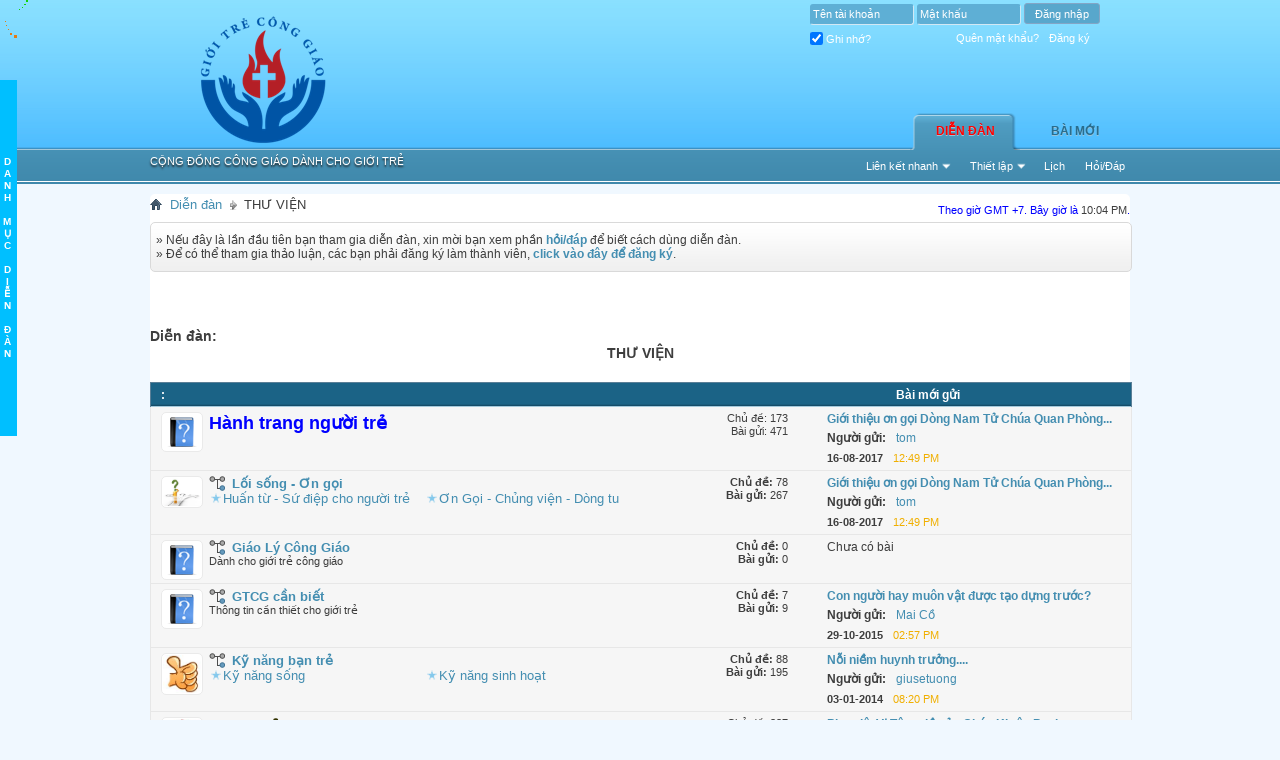

--- FILE ---
content_type: text/html; charset=utf-8
request_url: https://gioitreconggiao.org/forum/forums/169-center-THU-VIEN-center-?s=d90dee38898902c9933bc78431a95f7d
body_size: 14397
content:
<!DOCTYPE html PUBLIC "-//W3C//DTD XHTML 1.0 Transitional//EN" "https://www.w3.org/TR/xhtml1/DTD/xhtml1-transitional.dtd">
<html xmlns="https://www.w3.org/1999/xhtml" dir="ltr" lang="en" id="vbulletin_html">
<head>
	<meta http-equiv="Content-Type" content="text/html; charset=utf-8" />
<meta id="e_vb_meta_bburl" name="vb_meta_bburl" content="https://gioitreconggiao.org/forum" />
<base href="https://gioitreconggiao.org/forum/" /><!--[if IE]></base><![endif]-->
<meta name="generator" content="vBulletin 4.1.7" />

	<link rel="Shortcut Icon" href="favicon.ico" type="image/x-icon" />


		<meta name="keywords" content="THƯ VIỆN, Giới trẻ, Công giáo, Giới trẻ Công giáo, gioitre, conggiao, gioitreconggiao, gioi tre, cong giao, gioi tre cong giao" />
		<meta name="description" content="" />





	<script type="text/javascript" src="https://ajax.googleapis.com/ajax/libs/yui/2.9.0/build/yuiloader-dom-event/yuiloader-dom-event.js?v=417"></script>
	<script type="text/javascript" src="https://ajax.googleapis.com/ajax/libs/yui/2.9.0/build/connection/connection-min.js?v=417"></script>

<script type="text/javascript">
<!--
	var SESSIONURL = "s=0df7ad7eca09f79c3eaf283628b53e55&";
	var SECURITYTOKEN = "guest";
	var IMGDIR_MISC = "styles/gtcg/misc";
	var IMGDIR_BUTTON = "styles/gtcg/buttons";
	var vb_disable_ajax = parseInt("0", 10);
	var SIMPLEVERSION = "417";
	var BBURL = "https://gioitreconggiao.org/forum";
	var LOGGEDIN = 0 > 0 ? true : false;
	var THIS_SCRIPT = "forumdisplay";
	var RELPATH = "forums/169-center-THU-VIEN-center-";
	var PATHS = {forum : ""}
// -->
</script>
<script type="text/javascript" src="https://gioitreconggiao.org/forum/clientscript/vbulletin-core.js?v=417"></script>





	<link rel="stylesheet" type="text/css" href="css.php?styleid=27&amp;langid=2&amp;d=1405618056&amp;td=ltr&amp;sheet=bbcode.css,editor.css,popupmenu.css,reset-fonts.css,vbulletin.css,vbulletin-chrome.css,vbulletin-formcontrols.css,,vietvbb_topstats.css,lastposter_avatar.css" />

	<!--[if lt IE 8]>
	<link rel="stylesheet" type="text/css" href="css.php?styleid=27&amp;langid=2&amp;d=1405618056&amp;td=ltr&amp;sheet=popupmenu-ie.css,vbulletin-ie.css,vbulletin-chrome-ie.css,vbulletin-formcontrols-ie.css,editor-ie.css" />
	<![endif]-->


<script type="text/javascript">
var comment_sort = 'ASC';
</script>
<script src="https://gioitreconggiao.org/forum/clientscript/vb_comment.js" type="text/javascript"></script>
	<title>THƯ VIỆN</title>

	
	
	<script type="text/javascript" src="clientscript/vbulletin-read-marker.js?v=417"></script>
	
		<link rel="stylesheet" type="text/css" href="css.php?styleid=27&amp;langid=2&amp;d=1405618056&amp;td=ltr&amp;sheet=toolsmenu.css,forumbits.css,forumdisplay.css,threadlist.css,options.css" />
	

	<!--[if lt IE 8]>
	<script type="text/javascript" src="clientscript/vbulletin-threadlist-ie.js?v=417"></script>
		<link rel="stylesheet" type="text/css" href="css.php?styleid=27&amp;langid=2&amp;d=1405618056&amp;td=ltr&amp;sheet=toolsmenu-ie.css,forumbits-ie.css,forumdisplay-ie.css,threadlist-ie.css,options-ie.css" />
	<![endif]-->
	<link rel="stylesheet" type="text/css" href="css.php?styleid=27&amp;langid=2&amp;d=1405618056&amp;td=ltr&amp;sheet=additional.css" />
<link rel="stylesheet" type="text/css" href="css.php?styleid=27&amp;langid=2&amp;d=1405618056&amp;td=ltr&amp;sheet=dt_vb_comment.css" />
<link rel="stylesheet" type="text/css" href="styles/gtcg/styles.css" />
</head>

<body>

<div class="above_body"> <!-- closing tag is in template navbar -->
<div class="headerbg2"><div class="headerbg">
<div class="headerblock">
<div id="header" class="floatcontainer doc_header">
	
<div><a name="top" href="forum.php?s=0df7ad7eca09f79c3eaf283628b53e55" class="logo-image"><img src="styles/gtcg/logo.png" alt="Giới Trẻ Công Giáo " /></a></div>


<div class="slogan">Cộng đồng công giáo dành cho giới trẻ</div>

	<div id="toplinks" class="toplinks">
		
			<ul class="nouser">
				<li>
			<script type="text/javascript" src="clientscript/vbulletin_md5.js?v=417"></script>
			<form id="navbar_loginform" action="login.php?s=0df7ad7eca09f79c3eaf283628b53e55&amp;do=login" method="post" onsubmit="md5hash(vb_login_password, vb_login_md5password, vb_login_md5password_utf, 0)">
				<fieldset id="logindetails" class="logindetails">
					<div>
						<div>
					<input type="text" class="textbox default-value" name="vb_login_username" id="navbar_username" size="10" accesskey="u" tabindex="101" value="Tên tài khoản" />
					<input type="password" class="textbox" tabindex="102" name="vb_login_password" id="navbar_password" size="10" />
					<input type="text" class="textbox default-value" tabindex="102" name="vb_login_password_hint" id="navbar_password_hint" size="10" value="Mật khẩu" style="display:none;" />
					<input type="submit" class="loginbutton" tabindex="104" value="Ðăng nhập" title="Nhập username và mật khẩu đã cung cấp để đăng nhập, hoặc ấn vào 'đăng ký' để tao 1 tài khoản" accesskey="s" />
						</div>
					</div>
				</fieldset>
				<div id="remember" class="remember">
					<label for="cb_cookieuser_navbar"><input type="checkbox" name="cookieuser" value="1" id="cb_cookieuser_navbar" class="cb_cookieuser_navbar" accesskey="c" tabindex="103" /> Ghi nhớ?</label>
                    
                        <a href="taotaikhoan.php?s=0df7ad7eca09f79c3eaf283628b53e55" rel="nofollow">Đăng ký</a>
                    
                    <a href="login.php?do=lostpw" rel="nofollow">Quên mật khẩu?</a>
				</div>

				<input type="hidden" name="s" value="0df7ad7eca09f79c3eaf283628b53e55" />
				<input type="hidden" name="securitytoken" value="guest" />
				<input type="hidden" name="do" value="login" />
				<input type="hidden" name="vb_login_md5password" />
				<input type="hidden" name="vb_login_md5password_utf" />
			</form>
			<script type="text/javascript">
			YAHOO.util.Dom.setStyle('navbar_password_hint', "display", "inline");
			YAHOO.util.Dom.setStyle('navbar_password', "display", "none");
			vB_XHTML_Ready.subscribe(function()
			{
			//
				YAHOO.util.Event.on('navbar_username', "focus", navbar_username_focus);
				YAHOO.util.Event.on('navbar_username', "blur", navbar_username_blur);
				YAHOO.util.Event.on('navbar_password_hint', "focus", navbar_password_hint);
				YAHOO.util.Event.on('navbar_password', "blur", navbar_password);
			});
			
			function navbar_username_focus(e)
			{
			//
				var textbox = YAHOO.util.Event.getTarget(e);
				if (textbox.value == 'Tên tài khoản')
				{
				//
					textbox.value='';
					textbox.style.color='#303030';
				}
			}

			function navbar_username_blur(e)
			{
			//
				var textbox = YAHOO.util.Event.getTarget(e);
				if (textbox.value == '')
				{
				//
					textbox.value='Tên tài khoản';
					textbox.style.color='#828282';
				}
			}
			
			function navbar_password_hint(e)
			{
			//
				var textbox = YAHOO.util.Event.getTarget(e);
				
				YAHOO.util.Dom.setStyle('navbar_password_hint', "display", "none");
				YAHOO.util.Dom.setStyle('navbar_password', "display", "inline");
				YAHOO.util.Dom.get('navbar_password').focus();
			}

			function navbar_password(e)
			{
			//
				var textbox = YAHOO.util.Event.getTarget(e);
				
				if (textbox.value == '')
				{
					YAHOO.util.Dom.setStyle('navbar_password_hint', "display", "inline");
					YAHOO.util.Dom.setStyle('navbar_password', "display", "none");
				}
			}
			</script>
				</li>
				
			</ul>
		
	</div>
	<div class="ad_global_header">
		 
		
	</div>
	<hr />
</div>

<style type="text/css">
                            /*Menu Links*/

/*NOTE: anything not specified for the #(menu id's) a selector and its pseudo classes
may be inherited in some browsers from other 'a' element styles (if any) on the page*/

#menu2 a {color:navy;background-color:white;text-decoration:none;text-indent:1ex;}
#menu2 a:active    {color:blue;text-decoration:none;}
#menu2 a:visited {color:blue;text-decoration:none;}
#menu2 a:hover {color:navy;background-color:#f0fea8}

                       /*End Menu Links*/
</style>
<script src="https://gioitreconggiao.org/forum/clientscript/mmenu.js" type="text/javascript"></script>
<script src="https://gioitreconggiao.org/forum/clientscript/menuItems.js" type="text/javascript">

/***********************************************
* Omni Slide Menu script - © John Davenport Scheuer: https://home.comcast.net/~jscheuer1/
* very freely adapted from Dynamic-FX Slide-In Menu (v 6.5) script- by maXimus
* This notice MUST stay intact for legal use
* Visit Dynamic Drive at https://www.dynamicdrive.com/ for full original source code
***********************************************/

</script>

<script type="text/javascript"  src="https://gioitreconggiao.org/forum/trochuot.js"></script>




<script src="https://ajax.googleapis.com/ajax/libs/jquery/1.3.2/jquery.min.js"></script>
<script>jqcc=jQuery.noConflict(true);</script>


<div id="navbar" class="navbar">

	<ul id="navtabs" class="navtabs floatcontainer">
		
		
			<li class="selected"><a class="navtab" href="forum.php?s=0df7ad7eca09f79c3eaf283628b53e55">Diễn đàn</a>
				<ul class="floatcontainer">
					
					
					
					
					
					<li><a rel="help" href="faq.php?s=0df7ad7eca09f79c3eaf283628b53e55" accesskey="5">Hỏi/Ðáp</a></li>
					
					<li><a href="calendar.php?s=0df7ad7eca09f79c3eaf283628b53e55">Lịch</a></li>
					

					
					
					<li class="popupmenu">
						<a href="javascript://" class="popupctrl">Thiết lập</a>
						<ul class="popupbody popuphover">
							<li>
								<a href="forumdisplay.php?s=0df7ad7eca09f79c3eaf283628b53e55&amp;do=markread&amp;markreadhash=guest" onclick="return confirm('Are you sure you want to mark all forums as being read? This cannot be undone.')">Ðánh Dấu Ðã Ðọc</a>
							</li>
                                                        
						</ul>
					</li>
					<li class="popupmenu">
						<a href="javascript://" class="popupctrl" accesskey="3">Liên kết nhanh</a>
						<ul class="popupbody popuphover">
							
							
							<li><a href="showgroups.php?s=0df7ad7eca09f79c3eaf283628b53e55" rel="nofollow">
		
			Nhóm điều hành
		
	</a></li>
							
							
							
							
							
							
						</ul>
					</li>
					
				</ul>

			</li>
		
		
		
			<li><a class="navtab" href="search.php?s=0df7ad7eca09f79c3eaf283628b53e55&amp;do=getdaily&amp;contenttype=vBForum_Post" accesskey="2">Bài Mới</a></li>
		
		
	</ul>

	
	<div id="globalsearch" class="globalsearch">
		<form action="search.php?s=0df7ad7eca09f79c3eaf283628b53e55&amp;do=process" method="post" id="navbar_search" class="navbar_search">
			
			<input type="hidden" name="securitytoken" value="guest" />
			<input type="hidden" name="do" value="process" />
			<span class="textboxcontainer"><span><input type="text" value="" name="query" class="textbox" tabindex="99"/></span></span>
			<span class="buttoncontainer"><span><input type="image" class="searchbutton" src="styles/gtcg/buttons/search.png" name="submit" onclick="document.getElementById('navbar_search').submit;" tabindex="100"/></span></span>
		</form>
		<ul class="navbar_advanced_search">
			<li><a href="search.php?s=0df7ad7eca09f79c3eaf283628b53e55" accesskey="4">Kiếm Chi Tiết</a></li>
		</ul>
	</div>
	
</div>
</div></div></div>
</div><!-- closing div for above_body -->
<div class="body_wrapper">
<div id="breadcrumb" class="breadcrumb">
	<ul class="floatcontainer">
		<li class="navbithome"><a href="index.php?s=0df7ad7eca09f79c3eaf283628b53e55" accesskey="1"><img src="styles/gtcg/misc/navbit-home.png" alt="Home" /></a></li>

		
	<li class="navbit"><a href="forum.php?s=0df7ad7eca09f79c3eaf283628b53e55">Diễn đàn</a></li>

		
	<li class="navbit lastnavbit"><span><center>THƯ VIỆN</center></span></li>

<div id="footer_time" class="shade footer_time"><font color="blue">Theo giờ GMT +7. Bây giờ là <span class="time">10:04 PM</span>.</font></div>
	</ul>
	<hr />
</div>
 

 



	<form action="profile.php?do=dismissnotice" method="post" id="notices" class="notices">
		<input type="hidden" name="do" value="dismissnotice" />
		<input type="hidden" name="s" value="s=0df7ad7eca09f79c3eaf283628b53e55&amp;" />
		<input type="hidden" name="securitytoken" value="guest" />
		<input type="hidden" id="dismiss_notice_hidden" name="dismiss_noticeid" value="" />
		<input type="hidden" name="url" value="" />
		<ol>
			<li class="restore" id="navbar_notice_1">
	
	<span class="smallfont">» Nếu đây là lần đầu tiên bạn tham gia diễn đàn, xin mời bạn xem phần <strong><a href="faq.php">hỏi/đáp</a></strong> để biết cách dùng diễn đàn.</br>
» Để có thể tham gia thảo luận, các bạn phải đăng ký làm thành viên, <strong><a href="taotaikhoan.php?">click vào đây để đăng ký</a></strong>.<br />
</li>
		</ol>
	</form>





<div id="above_threadlist" class="above_threadlist">

	
</div>
<div id="pagetitle" class="pagetitle">
	<h1>Diễn đàn: <span class="forumtitle"><center>THƯ VIỆN</center></span></h1>
	
</div>

	




<div id="forumbits" class="forumbits">
	<div class="forumhead">
		<h2>
			<span class="forumtitle">:</span>
			<span class="forumlastpost">Bài mới gửi</span>
		</h2>
	</div>
	<ol>
			<li id="forum165" class="forumbit_post L1">

		<div class="forumbit_post L2 table">
			<div class="forumrow">
				<div class="foruminfo">
					<img src="styles/gtcg/statusicon/forum_old-48.png" class="forumicon" id="forum_statusicon_165" alt="" />
					<div class="forumdata">
						<div class="datacontainer">
							<div class="titleline">
								<h2 class="forumtitle"><a href="forums/165-font-size-4-color-blue-Hanh-trang-nguoi-tre-font-?s=0df7ad7eca09f79c3eaf283628b53e55"><font size="4" color="blue">Hành trang người trẻ</font></a></h2>
								
							</div>
							
							
							
							
						</div>
					</div>
				</div>
                                
                                <h4 class="nocss_label">Thiết lập:</h4>
                                <ul class="forumactionlinks td">
                                	
                                	
                                </ul>
                                
				<h4 class="nocss_label">Forum Statistics:</h4>
				<ul class="forumstats_2 td">
					<li>Chủ đề: 173</li>
					<li>Bài gửi: 471</li>
				</ul>
				<div class="forumlastpost td">
					<h4 class="lastpostlabel">Bài mới gửi:</h4>
					<div>
						
	<p class="lastposttitle"><a href="members/1630-?s=0df7ad7eca09f79c3eaf283628b53e55"><img class="avatar" src="customavatars/avatar1630_1.gif"  height="40" alt="Mai Tín" /></a>
	<img src="images/icons/icon14.png" alt="Thumbs up" border="0" />
	
	<a href="threads/7959-Gioi-thieu-on-goi-Dong-Nam-Tu-Chua-Quan-Phong-F-D-P-?s=0df7ad7eca09f79c3eaf283628b53e55&amp;goto=newpost" class="threadtitle" title="Tới bài chưa đọc trong chủ đề 'Giới thiệu ơn gọi Dòng Nam Tử Chúa Quan Phòng (F.D.P)'">Giới thiệu ơn gọi Dòng Nam Tử Chúa Quan Phòng...</a>
	<a href="threads/7959-Gioi-thieu-on-goi-Dong-Nam-Tu-Chua-Quan-Phong-F-D-P-?s=0df7ad7eca09f79c3eaf283628b53e55&amp;p=26549#post26549"><img src="styles/gtcg/buttons/lastpost-right.png" alt="Tới bài cuối cùng" /></a>
	</p>
	<div class="lastpostby">
	
		<b>Người gửi:</b> <div class="popupmenu memberaction">
	<a class="username offline popupctrl" href="members/4-tom?s=0df7ad7eca09f79c3eaf283628b53e55" title="tom đã thoát"><strong>tom</strong></a>
	<ul class="popupbody popuphover memberaction_body">
		<li class="left">
			<img src="images/site_icons/profile.png" alt="" />
			<a href="members/4-tom?s=0df7ad7eca09f79c3eaf283628b53e55">
				Xem hồ sơ
			</a>
		</li>
		
		<li class="right">
			<img src="images/site_icons/forum.png" alt="" />
			<a href="search.php?s=0df7ad7eca09f79c3eaf283628b53e55&amp;do=finduser&amp;userid=4&amp;contenttype=vBForum_Post&amp;showposts=1" rel="nofollow">
				View Forum Posts
			</a>
		</li>
		
		
		
		
		
		
		
		

		

		
		
	</ul>
</div>

	
	</div><br />
	<p class="lastpostdate">16-08-2017 <span class="time">12:49 PM</span></p>

					</div>
				</div>
			</div>
			
				<ol id="childforum_for_165" class="childsubforum">
					<li id="forum166" class="forumbit_post L2">
	<div class="forumrow table">
		<div class="foruminfo td">
			<img src="https://i152.photobucket.com/albums/s192/songmatieungao/huongdi.jpg" class="forumicon" id="forumicon_166" alt="" />
			<div class="forumdata">
				<div class="datacontainer">
					<div class="titleline">
						<h2 class="forumtitle"><a href="forums/166-Loi-song-On-goi?s=0df7ad7eca09f79c3eaf283628b53e55">Lối sống - Ơn gọi</a></h2>
						
					</div>
					

					

					
						<div class="subforums">
							<h4 style="display:none;">::</h4>
							<ol class="subforumlist ">
								<li><div style="width:100%;"><div style="vertical-align:top;clear:both;"><div style="float:left;width:50%;text-align:left;font-size:13px;"><ul><li class="subforum">
<img class="inlineimg" src="styles/gtcg/statusicon/subforum_old-48.png" alt="" border="0" id="forum_statusicon_44" /> 

<a href="forums/44-Huan-tu-Su-diep-cho-nguoi-tre?s=0df7ad7eca09f79c3eaf283628b53e55">Huấn từ - Sứ điệp cho người trẻ</a>
</li></ul></div><div style="float:left;width:50%;text-align:left;font-size:13px;"><ul><li class="subforum">
<img class="inlineimg" src="styles/gtcg/statusicon/subforum_old-48.png" alt="" border="0" id="forum_statusicon_39" /> 

<a href="forums/39-On-Goi-Chung-vien-Dong-tu?s=0df7ad7eca09f79c3eaf283628b53e55">Ơn Gọi - Chủng viện - Dòng tu</a>
</li></ul></div></div><div style="vertical-align:top;clear:both;"></div></div></li>
							</ol>
						</div>
					

					
				</div>
			</div>
		</div>
        
		<h4 class="nocss_label">Thiết lập:</h4>
		<ul class="forumactionlinks td">
			
			
		</ul>
        <h4 class="nocss_label">Forum Statistics:</h4>
		<ul class="forumstats td">
			<li><b>Chủ đề:</b> 78</li>
			<li><b>Bài gửi:</b> 267</li>
		</ul>
		<div class="forumlastpost td">
			<h4 class="lastpostlabel">Bài mới gửi:</h4>
			<div>
				
	<p class="lastposttitle"><a href="members/1468-?s=0df7ad7eca09f79c3eaf283628b53e55"><img class="avatar" src="customavatars/avatar1468_1.gif"  height="40" alt="An Vi" /></a>
	<img src="images/icons/icon14.png" alt="Thumbs up" border="0" />
	
	<a href="threads/7959-Gioi-thieu-on-goi-Dong-Nam-Tu-Chua-Quan-Phong-F-D-P-?s=0df7ad7eca09f79c3eaf283628b53e55&amp;goto=newpost" class="threadtitle" title="Tới bài chưa đọc trong chủ đề 'Giới thiệu ơn gọi Dòng Nam Tử Chúa Quan Phòng (F.D.P)'">Giới thiệu ơn gọi Dòng Nam Tử Chúa Quan Phòng...</a>
	<a href="threads/7959-Gioi-thieu-on-goi-Dong-Nam-Tu-Chua-Quan-Phong-F-D-P-?s=0df7ad7eca09f79c3eaf283628b53e55&amp;p=26549#post26549"><img src="styles/gtcg/buttons/lastpost-right.png" alt="Tới bài cuối cùng" /></a>
	</p>
	<div class="lastpostby">
	
		<b>Người gửi:</b> <div class="popupmenu memberaction">
	<a class="username offline popupctrl" href="members/4-tom?s=0df7ad7eca09f79c3eaf283628b53e55" title="tom đã thoát"><strong>tom</strong></a>
	<ul class="popupbody popuphover memberaction_body">
		<li class="left">
			<img src="images/site_icons/profile.png" alt="" />
			<a href="members/4-tom?s=0df7ad7eca09f79c3eaf283628b53e55">
				Xem hồ sơ
			</a>
		</li>
		
		<li class="right">
			<img src="images/site_icons/forum.png" alt="" />
			<a href="search.php?s=0df7ad7eca09f79c3eaf283628b53e55&amp;do=finduser&amp;userid=4&amp;contenttype=vBForum_Post&amp;showposts=1" rel="nofollow">
				View Forum Posts
			</a>
		</li>
		
		
		
		
		
		
		
		

		

		
		
	</ul>
</div>

	
	</div><br />
	<p class="lastpostdate">16-08-2017 <span class="time">12:49 PM</span></p>

			</div>
		</div>
        
	</div>
	
</li><li id="forum261" class="forumbit_post L2">
	<div class="forumrow table">
		<div class="foruminfo td">
			<img src="styles/gtcg/statusicon/forum_old-48.png" class="forumicon" id="forum_statusicon_261" alt="" />
			<div class="forumdata">
				<div class="datacontainer">
					<div class="titleline">
						<h2 class="forumtitle"><a href="forums/261-Giao-Ly-Cong-Giao?s=0df7ad7eca09f79c3eaf283628b53e55">Giáo Lý Công Giáo</a></h2>
						
					</div>
					<p class="forumdescription">Dành cho giới trẻ công giáo</p>

					

					

					
				</div>
			</div>
		</div>
        
		<h4 class="nocss_label">Thiết lập:</h4>
		<ul class="forumactionlinks td">
			
			
		</ul>
        <h4 class="nocss_label">Forum Statistics:</h4>
		<ul class="forumstats td">
			<li><b>Chủ đề:</b> 0</li>
			<li><b>Bài gửi:</b> 0</li>
		</ul>
		<div class="forumlastpost td">
			<h4 class="lastpostlabel">Bài mới gửi:</h4>
			<div>
				Chưa có bài
			</div>
		</div>
        
	</div>
	
</li><li id="forum262" class="forumbit_post L2">
	<div class="forumrow table">
		<div class="foruminfo td">
			<img src="styles/gtcg/statusicon/forum_old-48.png" class="forumicon" id="forum_statusicon_262" alt="" />
			<div class="forumdata">
				<div class="datacontainer">
					<div class="titleline">
						<h2 class="forumtitle"><a href="forums/262-GTCG-can-biet?s=0df7ad7eca09f79c3eaf283628b53e55">GTCG cần biết</a></h2>
						
					</div>
					<p class="forumdescription">Thông tin cần thiết cho giới trẻ</p>

					

					

					
				</div>
			</div>
		</div>
        
		<h4 class="nocss_label">Thiết lập:</h4>
		<ul class="forumactionlinks td">
			
			
		</ul>
        <h4 class="nocss_label">Forum Statistics:</h4>
		<ul class="forumstats td">
			<li><b>Chủ đề:</b> 7</li>
			<li><b>Bài gửi:</b> 9</li>
		</ul>
		<div class="forumlastpost td">
			<h4 class="lastpostlabel">Bài mới gửi:</h4>
			<div>
				
	<p class="lastposttitle"><a href="members/11-?s=0df7ad7eca09f79c3eaf283628b53e55"><img class="avatar" src="customavatars/avatar11_8.gif"  height="40" alt="Mai Cồ" /></a>
	
	
	<a href="threads/7767-Con-nguoi-hay-muon-vat-duoc-tao-dung-truoc-?s=0df7ad7eca09f79c3eaf283628b53e55&amp;goto=newpost" class="threadtitle" title="Tới bài chưa đọc trong chủ đề 'Con người hay muôn vật được tạo dựng trước?'">Con người hay muôn vật được tạo dựng trước?</a>
	<a href="threads/7767-Con-nguoi-hay-muon-vat-duoc-tao-dung-truoc-?s=0df7ad7eca09f79c3eaf283628b53e55&amp;p=26075#post26075"><img src="styles/gtcg/buttons/lastpost-right.png" alt="Tới bài cuối cùng" /></a>
	</p>
	<div class="lastpostby">
	
		<b>Người gửi:</b> <div class="popupmenu memberaction">
	<a class="username offline popupctrl" href="members/11-Mai-Co?s=0df7ad7eca09f79c3eaf283628b53e55" title="Mai Cồ đã thoát"><strong>Mai Cồ</strong></a>
	<ul class="popupbody popuphover memberaction_body">
		<li class="left">
			<img src="images/site_icons/profile.png" alt="" />
			<a href="members/11-Mai-Co?s=0df7ad7eca09f79c3eaf283628b53e55">
				Xem hồ sơ
			</a>
		</li>
		
		<li class="right">
			<img src="images/site_icons/forum.png" alt="" />
			<a href="search.php?s=0df7ad7eca09f79c3eaf283628b53e55&amp;do=finduser&amp;userid=11&amp;contenttype=vBForum_Post&amp;showposts=1" rel="nofollow">
				View Forum Posts
			</a>
		</li>
		
		
		
		
		
		
		
		

		

		
		
	</ul>
</div>

	
	</div><br />
	<p class="lastpostdate">29-10-2015 <span class="time">02:57 PM</span></p>

			</div>
		</div>
        
	</div>
	
</li><li id="forum23" class="forumbit_post L2">
	<div class="forumrow table">
		<div class="foruminfo td">
			<img src="/forum/images/statusicon/icon/kynang.jpg" class="forumicon" id="forumicon_23" alt="" />
			<div class="forumdata">
				<div class="datacontainer">
					<div class="titleline">
						<h2 class="forumtitle"><a href="forums/23-Ky-nang-ban-tre?s=0df7ad7eca09f79c3eaf283628b53e55">Kỹ năng bạn trẻ</a></h2>
						
					</div>
					

					

					
						<div class="subforums">
							<h4 style="display:none;">::</h4>
							<ol class="subforumlist ">
								<li><div style="width:100%;"><div style="vertical-align:top;clear:both;"><div style="float:left;width:50%;text-align:left;font-size:13px;"><ul><li class="subforum">
<img class="inlineimg" src="styles/gtcg/statusicon/subforum_old-48.png" alt="" border="0" id="forum_statusicon_50" /> 

<a href="forums/50-Ky-nang-song?s=0df7ad7eca09f79c3eaf283628b53e55">Kỹ năng sống</a>
</li></ul></div><div style="float:left;width:50%;text-align:left;font-size:13px;"><ul><li class="subforum">
<img class="inlineimg" src="styles/gtcg/statusicon/subforum_old-48.png" alt="" border="0" id="forum_statusicon_140" /> 

<a href="forums/140-Ky-nang-sinh-hoat?s=0df7ad7eca09f79c3eaf283628b53e55">Kỹ năng sinh hoạt</a>
</li></ul></div></div><div style="vertical-align:top;clear:both;"></div></div></li>
							</ol>
						</div>
					

					
				</div>
			</div>
		</div>
        
		<h4 class="nocss_label">Thiết lập:</h4>
		<ul class="forumactionlinks td">
			
			
		</ul>
        <h4 class="nocss_label">Forum Statistics:</h4>
		<ul class="forumstats td">
			<li><b>Chủ đề:</b> 88</li>
			<li><b>Bài gửi:</b> 195</li>
		</ul>
		<div class="forumlastpost td">
			<h4 class="lastpostlabel">Bài mới gửi:</h4>
			<div>
				
	<p class="lastposttitle"><a href="members/1630-?s=0df7ad7eca09f79c3eaf283628b53e55"><img class="avatar" src="customavatars/avatar1630_1.gif"  height="40" alt="Mai Tín" /></a>
	
	
	<a href="threads/441-Noi-niem-huynh-truong-?s=0df7ad7eca09f79c3eaf283628b53e55&amp;goto=newpost" class="threadtitle" title="Tới bài chưa đọc trong chủ đề 'Nỗi niềm huynh trưởng....'">Nỗi niềm huynh trưởng....</a>
	<a href="threads/441-Noi-niem-huynh-truong-?s=0df7ad7eca09f79c3eaf283628b53e55&amp;p=23957#post23957"><img src="styles/gtcg/buttons/lastpost-right.png" alt="Tới bài cuối cùng" /></a>
	</p>
	<div class="lastpostby">
	
		<b>Người gửi:</b> <div class="popupmenu memberaction">
	<a class="username offline popupctrl" href="members/4178-giusetuong?s=0df7ad7eca09f79c3eaf283628b53e55" title="giusetuong đã thoát"><strong>giusetuong</strong></a>
	<ul class="popupbody popuphover memberaction_body">
		<li class="left">
			<img src="images/site_icons/profile.png" alt="" />
			<a href="members/4178-giusetuong?s=0df7ad7eca09f79c3eaf283628b53e55">
				Xem hồ sơ
			</a>
		</li>
		
		<li class="right">
			<img src="images/site_icons/forum.png" alt="" />
			<a href="search.php?s=0df7ad7eca09f79c3eaf283628b53e55&amp;do=finduser&amp;userid=4178&amp;contenttype=vBForum_Post&amp;showposts=1" rel="nofollow">
				View Forum Posts
			</a>
		</li>
		
		
		
		
		
		
		
		

		

		
		
	</ul>
</div>

	
	</div><br />
	<p class="lastpostdate">03-01-2014 <span class="time">08:20 PM</span></p>

			</div>
		</div>
        
	</div>
	
</li>

				</ol>
			
		</div>
	</li> 	<li id="forum103" class="forumbit_post L1">

		<div class="forumbit_post L2 table">
			<div class="forumrow">
				<div class="foruminfo">
					<img src="/forum/images/statusicon/icon/thuvien.jpg" class="forumicon" id="forumicon_103" alt="" />
					<div class="forumdata">
						<div class="datacontainer">
							<div class="titleline">
								<h2 class="forumtitle"><a href="forums/103-font-size-4-color-333300-Tac-pham-Cong-giao-font-?s=0df7ad7eca09f79c3eaf283628b53e55"><font size="4" color=#333300>Tác phẩm Công giáo</font></a></h2>
								
							</div>
							
							
							
							
						</div>
					</div>
				</div>
                                
                                <h4 class="nocss_label">Thiết lập:</h4>
                                <ul class="forumactionlinks td">
                                	
                                	
                                </ul>
                                
				<h4 class="nocss_label">Forum Statistics:</h4>
				<ul class="forumstats_2 td">
					<li>Chủ đề: 337</li>
					<li>Bài gửi: 1,124</li>
				</ul>
				<div class="forumlastpost td">
					<h4 class="lastpostlabel">Bài mới gửi:</h4>
					<div>
						
	<p class="lastposttitle"><a href="members/1010-?s=0df7ad7eca09f79c3eaf283628b53e55"><img class="avatar" src="customavatars/avatar1010_1.gif"  height="40" alt="kiemca" /></a>
	
	
	<a href="threads/8036-Phao-lo-Vi-Tong-do-cua-Chua-Ki-to-Paul-Apostle-of-Christ-2018-?s=0df7ad7eca09f79c3eaf283628b53e55&amp;goto=newpost" class="threadtitle" title="Tới bài chưa đọc trong chủ đề 'Phao-lô, Vị Tông đồ của Chúa Ki-tô - Paul, Apostle of Christ (2018)'">Phao-lô, Vị Tông đồ của Chúa Ki-tô - Paul,...</a>
	<a href="threads/8036-Phao-lo-Vi-Tong-do-cua-Chua-Ki-to-Paul-Apostle-of-Christ-2018-?s=0df7ad7eca09f79c3eaf283628b53e55&amp;p=26729#post26729"><img src="styles/gtcg/buttons/lastpost-right.png" alt="Tới bài cuối cùng" /></a>
	</p>
	<div class="lastpostby">
	
		<b>Người gửi:</b> <div class="popupmenu memberaction">
	<a class="username offline popupctrl" href="members/354-Nguoi-Mua-Diem?s=0df7ad7eca09f79c3eaf283628b53e55" title="Người Mua Diêm đã thoát"><strong>Người Mua Diêm</strong></a>
	<ul class="popupbody popuphover memberaction_body">
		<li class="left">
			<img src="images/site_icons/profile.png" alt="" />
			<a href="members/354-Nguoi-Mua-Diem?s=0df7ad7eca09f79c3eaf283628b53e55">
				Xem hồ sơ
			</a>
		</li>
		
		<li class="right">
			<img src="images/site_icons/forum.png" alt="" />
			<a href="search.php?s=0df7ad7eca09f79c3eaf283628b53e55&amp;do=finduser&amp;userid=354&amp;contenttype=vBForum_Post&amp;showposts=1" rel="nofollow">
				View Forum Posts
			</a>
		</li>
		
		
		
		
		
		
		
		

		

		
		
	</ul>
</div>

	
	</div><br />
	<p class="lastpostdate">22-06-2018 <span class="time">10:59 PM</span></p>

					</div>
				</div>
			</div>
			
				<ol id="childforum_for_103" class="childsubforum">
					<li id="forum137" class="forumbit_post L2">
	<div class="forumrow table">
		<div class="foruminfo td">
			<img src="styles/gtcg/statusicon/forum_old-48.png" class="forumicon" id="forum_statusicon_137" alt="" />
			<div class="forumdata">
				<div class="datacontainer">
					<div class="titleline">
						<h2 class="forumtitle"><a href="forums/137-Thanh-Gia?s=0df7ad7eca09f79c3eaf283628b53e55">Thánh Gia</a></h2>
						
					</div>
					

					

					

					
				</div>
			</div>
		</div>
        
		<h4 class="nocss_label">Thiết lập:</h4>
		<ul class="forumactionlinks td">
			
			
		</ul>
        <h4 class="nocss_label">Forum Statistics:</h4>
		<ul class="forumstats td">
			<li><b>Chủ đề:</b> 6</li>
			<li><b>Bài gửi:</b> 333</li>
		</ul>
		<div class="forumlastpost td">
			<h4 class="lastpostlabel">Bài mới gửi:</h4>
			<div>
				
	<p class="lastposttitle"><a href="members/2780-?s=0df7ad7eca09f79c3eaf283628b53e55"><img class="avatar" src="styles/gtcg/misc/unknown.gif"  height="40" alt="Honesty" /></a>
	
	
	<a href="threads/3523-Goc-nho-voi-Me-Maria?s=0df7ad7eca09f79c3eaf283628b53e55&amp;goto=newpost" class="threadtitle" title="Tới bài chưa đọc trong chủ đề 'Góc nhỏ với Mẹ Maria'">Góc nhỏ với Mẹ Maria</a>
	<a href="threads/3523-Goc-nho-voi-Me-Maria?s=0df7ad7eca09f79c3eaf283628b53e55&amp;p=18723#post18723"><img src="styles/gtcg/buttons/lastpost-right.png" alt="Tới bài cuối cùng" /></a>
	</p>
	<div class="lastpostby">
	
		<b>Người gửi:</b> <div class="popupmenu memberaction">
	<a class="username offline popupctrl" href="members/2780-Honesty?s=0df7ad7eca09f79c3eaf283628b53e55" title="Honesty đã thoát"><strong>Honesty</strong></a>
	<ul class="popupbody popuphover memberaction_body">
		<li class="left">
			<img src="images/site_icons/profile.png" alt="" />
			<a href="members/2780-Honesty?s=0df7ad7eca09f79c3eaf283628b53e55">
				Xem hồ sơ
			</a>
		</li>
		
		<li class="right">
			<img src="images/site_icons/forum.png" alt="" />
			<a href="search.php?s=0df7ad7eca09f79c3eaf283628b53e55&amp;do=finduser&amp;userid=2780&amp;contenttype=vBForum_Post&amp;showposts=1" rel="nofollow">
				View Forum Posts
			</a>
		</li>
		
		
		
		
		
		
		
		

		

		
		
	</ul>
</div>

	
	</div><br />
	<p class="lastpostdate">07-10-2012 <span class="time">04:56 PM</span></p>

			</div>
		</div>
        
	</div>
	
</li><li id="forum138" class="forumbit_post L2">
	<div class="forumrow table">
		<div class="foruminfo td">
			<img src="styles/gtcg/statusicon/forum_old-48.png" class="forumicon" id="forum_statusicon_138" alt="" />
			<div class="forumdata">
				<div class="datacontainer">
					<div class="titleline">
						<h2 class="forumtitle"><a href="forums/138-Cac-Thanh?s=0df7ad7eca09f79c3eaf283628b53e55">Các Thánh</a></h2>
						
					</div>
					

					

					

					
				</div>
			</div>
		</div>
        
		<h4 class="nocss_label">Thiết lập:</h4>
		<ul class="forumactionlinks td">
			
			
		</ul>
        <h4 class="nocss_label">Forum Statistics:</h4>
		<ul class="forumstats td">
			<li><b>Chủ đề:</b> 13</li>
			<li><b>Bài gửi:</b> 74</li>
		</ul>
		<div class="forumlastpost td">
			<h4 class="lastpostlabel">Bài mới gửi:</h4>
			<div>
				
	<p class="lastposttitle"><a href="members/463-?s=0df7ad7eca09f79c3eaf283628b53e55"><img class="avatar" src="customavatars/avatar463_1.gif"  height="40" alt="Tin Yeu" /></a>
	
	
	<a href="threads/7769-Ai-Day-?s=0df7ad7eca09f79c3eaf283628b53e55&amp;goto=newpost" class="threadtitle" title="Tới bài chưa đọc trong chủ đề 'Ai Đây?'">Ai Đây?</a>
	<a href="threads/7769-Ai-Day-?s=0df7ad7eca09f79c3eaf283628b53e55&amp;p=26087#post26087"><img src="styles/gtcg/buttons/lastpost-right.png" alt="Tới bài cuối cùng" /></a>
	</p>
	<div class="lastpostby">
	
		<b>Người gửi:</b> <div class="popupmenu memberaction">
	<a class="username offline popupctrl" href="members/463-Tin-Yeu?s=0df7ad7eca09f79c3eaf283628b53e55" title="Tin Yeu đã thoát"><strong>Tin Yeu</strong></a>
	<ul class="popupbody popuphover memberaction_body">
		<li class="left">
			<img src="images/site_icons/profile.png" alt="" />
			<a href="members/463-Tin-Yeu?s=0df7ad7eca09f79c3eaf283628b53e55">
				Xem hồ sơ
			</a>
		</li>
		
		<li class="right">
			<img src="images/site_icons/forum.png" alt="" />
			<a href="search.php?s=0df7ad7eca09f79c3eaf283628b53e55&amp;do=finduser&amp;userid=463&amp;contenttype=vBForum_Post&amp;showposts=1" rel="nofollow">
				View Forum Posts
			</a>
		</li>
		
		
		
		
		
		
		
		

		

		
		
	</ul>
</div>

	
	</div><br />
	<p class="lastpostdate">04-11-2015 <span class="time">10:57 PM</span></p>

			</div>
		</div>
        
	</div>
	
</li><li id="forum100" class="forumbit_post L2">
	<div class="forumrow table">
		<div class="foruminfo td">
			<img src="styles/gtcg/statusicon/forum_old-48.png" class="forumicon" id="forum_statusicon_100" alt="" />
			<div class="forumdata">
				<div class="datacontainer">
					<div class="titleline">
						<h2 class="forumtitle"><a href="forums/100-Suu-tam-Sang-tac-CG?s=0df7ad7eca09f79c3eaf283628b53e55">Sưu tầm/Sáng tác CG</a></h2>
						
					</div>
					

					

					

					
				</div>
			</div>
		</div>
        
		<h4 class="nocss_label">Thiết lập:</h4>
		<ul class="forumactionlinks td">
			
			
		</ul>
        <h4 class="nocss_label">Forum Statistics:</h4>
		<ul class="forumstats td">
			<li><b>Chủ đề:</b> 151</li>
			<li><b>Bài gửi:</b> 313</li>
		</ul>
		<div class="forumlastpost td">
			<h4 class="lastpostlabel">Bài mới gửi:</h4>
			<div>
				
	<p class="lastposttitle"><a href="members/463-?s=0df7ad7eca09f79c3eaf283628b53e55"><img class="avatar" src="customavatars/avatar463_1.gif"  height="40" alt="Tin Yeu" /></a>
	
	
	<a href="threads/7925-Tu-thien-hay-Gap-go?s=0df7ad7eca09f79c3eaf283628b53e55&amp;goto=newpost" class="threadtitle" title="Tới bài chưa đọc trong chủ đề '“Từ thiện” hay “Gặp gỡ'">“Từ thiện” hay “Gặp gỡ</a>
	<a href="threads/7925-Tu-thien-hay-Gap-go?s=0df7ad7eca09f79c3eaf283628b53e55&amp;p=26471#post26471"><img src="styles/gtcg/buttons/lastpost-right.png" alt="Tới bài cuối cùng" /></a>
	</p>
	<div class="lastpostby">
	
		<b>Người gửi:</b> <div class="popupmenu memberaction">
	<a class="username offline popupctrl" href="members/463-Tin-Yeu?s=0df7ad7eca09f79c3eaf283628b53e55" title="Tin Yeu đã thoát"><strong>Tin Yeu</strong></a>
	<ul class="popupbody popuphover memberaction_body">
		<li class="left">
			<img src="images/site_icons/profile.png" alt="" />
			<a href="members/463-Tin-Yeu?s=0df7ad7eca09f79c3eaf283628b53e55">
				Xem hồ sơ
			</a>
		</li>
		
		<li class="right">
			<img src="images/site_icons/forum.png" alt="" />
			<a href="search.php?s=0df7ad7eca09f79c3eaf283628b53e55&amp;do=finduser&amp;userid=463&amp;contenttype=vBForum_Post&amp;showposts=1" rel="nofollow">
				View Forum Posts
			</a>
		</li>
		
		
		
		
		
		
		
		

		

		
		
	</ul>
</div>

	
	</div><br />
	<p class="lastpostdate">08-04-2017 <span class="time">08:14 PM</span></p>

			</div>
		</div>
        
	</div>
	
</li><li id="forum106" class="forumbit_post L2">
	<div class="forumrow table">
		<div class="foruminfo td">
			<img src="styles/gtcg/statusicon/forum_old-48.png" class="forumicon" id="forum_statusicon_106" alt="" />
			<div class="forumdata">
				<div class="datacontainer">
					<div class="titleline">
						<h2 class="forumtitle"><a href="forums/106-Tai-lieu-Thu-chung?s=0df7ad7eca09f79c3eaf283628b53e55">Tài liệu - Thư chung</a></h2>
						
					</div>
					

					

					

					
				</div>
			</div>
		</div>
        
		<h4 class="nocss_label">Thiết lập:</h4>
		<ul class="forumactionlinks td">
			
			
		</ul>
        <h4 class="nocss_label">Forum Statistics:</h4>
		<ul class="forumstats td">
			<li><b>Chủ đề:</b> 41</li>
			<li><b>Bài gửi:</b> 84</li>
		</ul>
		<div class="forumlastpost td">
			<h4 class="lastpostlabel">Bài mới gửi:</h4>
			<div>
				
	<p class="lastposttitle"><a href="members/1738-?s=0df7ad7eca09f79c3eaf283628b53e55"><img class="avatar" src="customavatars/avatar1738_1.gif"  height="40" alt="DARK" /></a>
	
	
	<a href="threads/7292-Ky-hieu-ten-cua-cac-Dong-Tu?s=0df7ad7eca09f79c3eaf283628b53e55&amp;goto=newpost" class="threadtitle" title="Tới bài chưa đọc trong chủ đề 'Ký hiệu tên của các Dòng Tu'">Ký hiệu tên của các Dòng Tu</a>
	<a href="threads/7292-Ky-hieu-ten-cua-cac-Dong-Tu?s=0df7ad7eca09f79c3eaf283628b53e55&amp;p=24919#post24919"><img src="styles/gtcg/buttons/lastpost-right.png" alt="Tới bài cuối cùng" /></a>
	</p>
	<div class="lastpostby">
	
		<b>Người gửi:</b> <div class="popupmenu memberaction">
	<a class="username offline popupctrl" href="members/1738-DARK?s=0df7ad7eca09f79c3eaf283628b53e55" title="DARK đã thoát"><strong>DARK</strong></a>
	<ul class="popupbody popuphover memberaction_body">
		<li class="left">
			<img src="images/site_icons/profile.png" alt="" />
			<a href="members/1738-DARK?s=0df7ad7eca09f79c3eaf283628b53e55">
				Xem hồ sơ
			</a>
		</li>
		
		<li class="right">
			<img src="images/site_icons/forum.png" alt="" />
			<a href="search.php?s=0df7ad7eca09f79c3eaf283628b53e55&amp;do=finduser&amp;userid=1738&amp;contenttype=vBForum_Post&amp;showposts=1" rel="nofollow">
				View Forum Posts
			</a>
		</li>
		
		
		
		
		
		
		
		

		

		
		
	</ul>
</div>

	
	</div><br />
	<p class="lastpostdate">14-07-2014 <span class="time">09:51 PM</span></p>

			</div>
		</div>
        
	</div>
	
</li><li id="forum59" class="forumbit_post L2">
	<div class="forumrow table">
		<div class="foruminfo td">
			<img src="styles/gtcg/statusicon/forum_old-48.png" class="forumicon" id="forum_statusicon_59" alt="" />
			<div class="forumdata">
				<div class="datacontainer">
					<div class="titleline">
						<h2 class="forumtitle"><a href="forums/59-Thanh-ca?s=0df7ad7eca09f79c3eaf283628b53e55">Thánh ca</a></h2>
						
					</div>
					

					

					

					
				</div>
			</div>
		</div>
        
		<h4 class="nocss_label">Thiết lập:</h4>
		<ul class="forumactionlinks td">
			
			
		</ul>
        <h4 class="nocss_label">Forum Statistics:</h4>
		<ul class="forumstats td">
			<li><b>Chủ đề:</b> 53</li>
			<li><b>Bài gửi:</b> 143</li>
		</ul>
		<div class="forumlastpost td">
			<h4 class="lastpostlabel">Bài mới gửi:</h4>
			<div>
				
	<p class="lastposttitle"><a href="members/463-?s=0df7ad7eca09f79c3eaf283628b53e55"><img class="avatar" src="customavatars/avatar463_1.gif"  height="40" alt="Tin Yeu" /></a>
	
	
	<a href="threads/7639-All-We-Like-Sheep-Chien-Lac-Tro-Ve?s=0df7ad7eca09f79c3eaf283628b53e55&amp;goto=newpost" class="threadtitle" title="Tới bài chưa đọc trong chủ đề 'All We Like Sheep | Chiên Lạc Trở Về'">All We Like Sheep | Chiên Lạc Trở Về</a>
	<a href="threads/7639-All-We-Like-Sheep-Chien-Lac-Tro-Ve?s=0df7ad7eca09f79c3eaf283628b53e55&amp;p=25777#post25777"><img src="styles/gtcg/buttons/lastpost-right.png" alt="Tới bài cuối cùng" /></a>
	</p>
	<div class="lastpostby">
	
		<b>Người gửi:</b> <div class="popupmenu memberaction">
	<a class="username offline popupctrl" href="members/463-Tin-Yeu?s=0df7ad7eca09f79c3eaf283628b53e55" title="Tin Yeu đã thoát"><strong>Tin Yeu</strong></a>
	<ul class="popupbody popuphover memberaction_body">
		<li class="left">
			<img src="images/site_icons/profile.png" alt="" />
			<a href="members/463-Tin-Yeu?s=0df7ad7eca09f79c3eaf283628b53e55">
				Xem hồ sơ
			</a>
		</li>
		
		<li class="right">
			<img src="images/site_icons/forum.png" alt="" />
			<a href="search.php?s=0df7ad7eca09f79c3eaf283628b53e55&amp;do=finduser&amp;userid=463&amp;contenttype=vBForum_Post&amp;showposts=1" rel="nofollow">
				View Forum Posts
			</a>
		</li>
		
		
		
		
		
		
		
		

		

		
		
	</ul>
</div>

	
	</div><br />
	<p class="lastpostdate">16-03-2015 <span class="time">09:55 PM</span></p>

			</div>
		</div>
        
	</div>
	
</li><li id="forum158" class="forumbit_post L2">
	<div class="forumrow table">
		<div class="foruminfo td">
			<img src="styles/gtcg/statusicon/forum_old-48.png" class="forumicon" id="forum_statusicon_158" alt="" />
			<div class="forumdata">
				<div class="datacontainer">
					<div class="titleline">
						<h2 class="forumtitle"><a href="forums/158-Clip-Phim-Cong-Giao?s=0df7ad7eca09f79c3eaf283628b53e55">Clip - Phim Công Giáo</a></h2>
						
					</div>
					

					

					

					
				</div>
			</div>
		</div>
        
		<h4 class="nocss_label">Thiết lập:</h4>
		<ul class="forumactionlinks td">
			
			
		</ul>
        <h4 class="nocss_label">Forum Statistics:</h4>
		<ul class="forumstats td">
			<li><b>Chủ đề:</b> 40</li>
			<li><b>Bài gửi:</b> 93</li>
		</ul>
		<div class="forumlastpost td">
			<h4 class="lastpostlabel">Bài mới gửi:</h4>
			<div>
				
	<p class="lastposttitle"><a href="members/354-?s=0df7ad7eca09f79c3eaf283628b53e55"><img class="avatar" src="customavatars/avatar354_1.gif"  height="40" alt="Người Mua Diêm" /></a>
	
	
	<a href="threads/8036-Phao-lo-Vi-Tong-do-cua-Chua-Ki-to-Paul-Apostle-of-Christ-2018-?s=0df7ad7eca09f79c3eaf283628b53e55&amp;goto=newpost" class="threadtitle" title="Tới bài chưa đọc trong chủ đề 'Phao-lô, Vị Tông đồ của Chúa Ki-tô - Paul, Apostle of Christ (2018)'">Phao-lô, Vị Tông đồ của Chúa Ki-tô - Paul,...</a>
	<a href="threads/8036-Phao-lo-Vi-Tong-do-cua-Chua-Ki-to-Paul-Apostle-of-Christ-2018-?s=0df7ad7eca09f79c3eaf283628b53e55&amp;p=26729#post26729"><img src="styles/gtcg/buttons/lastpost-right.png" alt="Tới bài cuối cùng" /></a>
	</p>
	<div class="lastpostby">
	
		<b>Người gửi:</b> <div class="popupmenu memberaction">
	<a class="username offline popupctrl" href="members/354-Nguoi-Mua-Diem?s=0df7ad7eca09f79c3eaf283628b53e55" title="Người Mua Diêm đã thoát"><strong>Người Mua Diêm</strong></a>
	<ul class="popupbody popuphover memberaction_body">
		<li class="left">
			<img src="images/site_icons/profile.png" alt="" />
			<a href="members/354-Nguoi-Mua-Diem?s=0df7ad7eca09f79c3eaf283628b53e55">
				Xem hồ sơ
			</a>
		</li>
		
		<li class="right">
			<img src="images/site_icons/forum.png" alt="" />
			<a href="search.php?s=0df7ad7eca09f79c3eaf283628b53e55&amp;do=finduser&amp;userid=354&amp;contenttype=vBForum_Post&amp;showposts=1" rel="nofollow">
				View Forum Posts
			</a>
		</li>
		
		
		
		
		
		
		
		

		

		
		
	</ul>
</div>

	
	</div><br />
	<p class="lastpostdate">22-06-2018 <span class="time">10:59 PM</span></p>

			</div>
		</div>
        
	</div>
	
</li><li id="forum105" class="forumbit_post L2">
	<div class="forumrow table">
		<div class="foruminfo td">
			<img src="styles/gtcg/statusicon/forum_old-48.png" class="forumicon" id="forum_statusicon_105" alt="" />
			<div class="forumdata">
				<div class="datacontainer">
					<div class="titleline">
						<h2 class="forumtitle"><a href="forums/105-Anh-Cong-giao?s=0df7ad7eca09f79c3eaf283628b53e55">Ảnh Công giáo</a></h2>
						
					</div>
					

					

					

					
				</div>
			</div>
		</div>
        
		<h4 class="nocss_label">Thiết lập:</h4>
		<ul class="forumactionlinks td">
			
			
		</ul>
        <h4 class="nocss_label">Forum Statistics:</h4>
		<ul class="forumstats td">
			<li><b>Chủ đề:</b> 24</li>
			<li><b>Bài gửi:</b> 63</li>
		</ul>
		<div class="forumlastpost td">
			<h4 class="lastpostlabel">Bài mới gửi:</h4>
			<div>
				
	<p class="lastposttitle"><a href="members/463-?s=0df7ad7eca09f79c3eaf283628b53e55"><img class="avatar" src="customavatars/avatar463_1.gif"  height="40" alt="Tin Yeu" /></a>
	
	
	<a href="threads/7879-Cau-Hoi-Cuoi-Cung?s=0df7ad7eca09f79c3eaf283628b53e55&amp;goto=newpost" class="threadtitle" title="Tới bài chưa đọc trong chủ đề 'Câu Hỏi Cuối Cùng'">Câu Hỏi Cuối Cùng</a>
	<a href="threads/7879-Cau-Hoi-Cuoi-Cung?s=0df7ad7eca09f79c3eaf283628b53e55&amp;p=26375#post26375"><img src="styles/gtcg/buttons/lastpost-right.png" alt="Tới bài cuối cùng" /></a>
	</p>
	<div class="lastpostby">
	
		<b>Người gửi:</b> <div class="popupmenu memberaction">
	<a class="username offline popupctrl" href="members/463-Tin-Yeu?s=0df7ad7eca09f79c3eaf283628b53e55" title="Tin Yeu đã thoát"><strong>Tin Yeu</strong></a>
	<ul class="popupbody popuphover memberaction_body">
		<li class="left">
			<img src="images/site_icons/profile.png" alt="" />
			<a href="members/463-Tin-Yeu?s=0df7ad7eca09f79c3eaf283628b53e55">
				Xem hồ sơ
			</a>
		</li>
		
		<li class="right">
			<img src="images/site_icons/forum.png" alt="" />
			<a href="search.php?s=0df7ad7eca09f79c3eaf283628b53e55&amp;do=finduser&amp;userid=463&amp;contenttype=vBForum_Post&amp;showposts=1" rel="nofollow">
				View Forum Posts
			</a>
		</li>
		
		
		
		
		
		
		
		

		

		
		
	</ul>
</div>

	
	</div><br />
	<p class="lastpostdate">06-10-2016 <span class="time">08:15 PM</span></p>

			</div>
		</div>
        
	</div>
	
</li>

				</ol>
			
		</div>
	</li> 	<li id="forum61" class="forumbit_post L1">

		<div class="forumbit_post L2 table">
			<div class="forumrow">
				<div class="foruminfo">
					<img src="styles/gtcg/statusicon/forum_old-48.png" class="forumicon" id="forum_statusicon_61" alt="" />
					<div class="forumdata">
						<div class="datacontainer">
							<div class="titleline">
								<h2 class="forumtitle"><a href="forums/61-font-size-4-color-brow-Van-Tho-Truyen-font-?s=0df7ad7eca09f79c3eaf283628b53e55"><font size="4" color="brow">Văn - Thơ - Truyện</font></a></h2>
								
							</div>
							
							
							
							
						</div>
					</div>
				</div>
                                
                                <h4 class="nocss_label">Thiết lập:</h4>
                                <ul class="forumactionlinks td">
                                	
                                	
                                </ul>
                                
				<h4 class="nocss_label">Forum Statistics:</h4>
				<ul class="forumstats_2 td">
					<li>Chủ đề: 97</li>
					<li>Bài gửi: 983</li>
				</ul>
				<div class="forumlastpost td">
					<h4 class="lastpostlabel">Bài mới gửi:</h4>
					<div>
						
	<p class="lastposttitle"><a href="members/609-?s=0df7ad7eca09f79c3eaf283628b53e55"><img class="avatar" src="styles/gtcg/misc/unknown.gif"  height="40" alt="JB. Sĩ Trọng" /></a>
	
	
	<a href="threads/5738-Ngau-hung-tu-tuyet?s=0df7ad7eca09f79c3eaf283628b53e55&amp;goto=newpost" class="threadtitle" title="Tới bài chưa đọc trong chủ đề 'Ngẫu hứng tứ tuyệt'">Ngẫu hứng tứ tuyệt</a>
	<a href="threads/5738-Ngau-hung-tu-tuyet?s=0df7ad7eca09f79c3eaf283628b53e55&amp;p=27701#post27701"><img src="styles/gtcg/buttons/lastpost-right.png" alt="Tới bài cuối cùng" /></a>
	</p>
	<div class="lastpostby">
	
		<b>Người gửi:</b> <div class="popupmenu memberaction">
	<a class="username offline popupctrl" href="members/609-JB-Si-Trong?s=0df7ad7eca09f79c3eaf283628b53e55" title="JB. Sĩ Trọng đã thoát"><strong>JB. Sĩ Trọng</strong></a>
	<ul class="popupbody popuphover memberaction_body">
		<li class="left">
			<img src="images/site_icons/profile.png" alt="" />
			<a href="members/609-JB-Si-Trong?s=0df7ad7eca09f79c3eaf283628b53e55">
				Xem hồ sơ
			</a>
		</li>
		
		<li class="right">
			<img src="images/site_icons/forum.png" alt="" />
			<a href="search.php?s=0df7ad7eca09f79c3eaf283628b53e55&amp;do=finduser&amp;userid=609&amp;contenttype=vBForum_Post&amp;showposts=1" rel="nofollow">
				View Forum Posts
			</a>
		</li>
		
		
		
		
		
		
		
		

		

		
		
	</ul>
</div>

	
	</div><br />
	<p class="lastpostdate">16-02-2025 <span class="time">04:55 PM</span></p>

					</div>
				</div>
			</div>
			
				<ol id="childforum_for_61" class="childsubforum">
					<li id="forum236" class="forumbit_post L2">
	<div class="forumrow table">
		<div class="foruminfo td">
			<img src="styles/gtcg/statusicon/forum_old-48.png" class="forumicon" id="forum_statusicon_236" alt="" />
			<div class="forumdata">
				<div class="datacontainer">
					<div class="titleline">
						<h2 class="forumtitle"><a href="forums/236-Doan-Khuc-br-font-size-1-center-Duy-an-center-font-?s=0df7ad7eca09f79c3eaf283628b53e55">Đoản Khúc<br><font size="1"><center>Duy-an</center></font></a></h2>
						
					</div>
					

					

					

					
				</div>
			</div>
		</div>
        
		<h4 class="nocss_label">Thiết lập:</h4>
		<ul class="forumactionlinks td">
			
			
		</ul>
        <h4 class="nocss_label">Forum Statistics:</h4>
		<ul class="forumstats td">
			<li><b>Chủ đề:</b> 21</li>
			<li><b>Bài gửi:</b> 595</li>
		</ul>
		<div class="forumlastpost td">
			<h4 class="lastpostlabel">Bài mới gửi:</h4>
			<div>
				
	<p class="lastposttitle"><a href="members/1137-?s=0df7ad7eca09f79c3eaf283628b53e55"><img class="avatar" src="styles/gtcg/misc/unknown.gif"  height="40" alt="Duy-an" /></a>
	
	
	<a href="threads/3777-Doan-thi-?s=0df7ad7eca09f79c3eaf283628b53e55&amp;goto=newpost" class="threadtitle" title="Tới bài chưa đọc trong chủ đề 'Đoản thi.'">Đoản thi.</a>
	<a href="threads/3777-Doan-thi-?s=0df7ad7eca09f79c3eaf283628b53e55&amp;p=26465#post26465"><img src="styles/gtcg/buttons/lastpost-right.png" alt="Tới bài cuối cùng" /></a>
	</p>
	<div class="lastpostby">
	
		<b>Người gửi:</b> <div class="popupmenu memberaction">
	<a class="username offline popupctrl" href="members/1137-Duy-an?s=0df7ad7eca09f79c3eaf283628b53e55" title="Duy-an đã thoát"><strong>Duy-an</strong></a>
	<ul class="popupbody popuphover memberaction_body">
		<li class="left">
			<img src="images/site_icons/profile.png" alt="" />
			<a href="members/1137-Duy-an?s=0df7ad7eca09f79c3eaf283628b53e55">
				Xem hồ sơ
			</a>
		</li>
		
		<li class="right">
			<img src="images/site_icons/forum.png" alt="" />
			<a href="search.php?s=0df7ad7eca09f79c3eaf283628b53e55&amp;do=finduser&amp;userid=1137&amp;contenttype=vBForum_Post&amp;showposts=1" rel="nofollow">
				View Forum Posts
			</a>
		</li>
		
		
		
		
		
		
		
		

		

		
		
	</ul>
</div>

	
	</div><br />
	<p class="lastpostdate">29-03-2017 <span class="time">09:41 PM</span></p>

			</div>
		</div>
        
	</div>
	
</li>

				</ol>
			
		</div>
	</li> 	<li id="forum253" class="forumbit_post L1">

		<div class="forumbit_post L2 table">
			<div class="forumrow">
				<div class="foruminfo">
					<img src="styles/gtcg/statusicon/forum_old-48.png" class="forumicon" id="forum_statusicon_253" alt="" />
					<div class="forumdata">
						<div class="datacontainer">
							<div class="titleline">
								<h2 class="forumtitle"><a href="forums/253-font-size-4-color-blue-Goc-hoc-tap-font-?s=0df7ad7eca09f79c3eaf283628b53e55"><font size="4" color="blue">Góc học tập</font></a></h2>
								
							</div>
							
							
								<div class="moderators">
									<h4>Điều hành:</h4>
									<ol class="">
										<li><a class="username" href="members/338-Thanh-Thu?s=0df7ad7eca09f79c3eaf283628b53e55">Thánh Thư</a></li>
									</ol>
								</div>
							
							
							
						</div>
					</div>
				</div>
                                
                                <h4 class="nocss_label">Thiết lập:</h4>
                                <ul class="forumactionlinks td">
                                	
                                	
                                </ul>
                                
				<h4 class="nocss_label">Forum Statistics:</h4>
				<ul class="forumstats_2 td">
					<li>Chủ đề: 139</li>
					<li>Bài gửi: 370</li>
				</ul>
				<div class="forumlastpost td">
					<h4 class="lastpostlabel">Bài mới gửi:</h4>
					<div>
						
	<p class="lastposttitle"><a href="members/11-?s=0df7ad7eca09f79c3eaf283628b53e55"><img class="avatar" src="customavatars/avatar11_8.gif"  height="40" alt="Mai Cồ" /></a>
	
	
	<a href="threads/7987-Tai-tro-hosting-cho-website-cong-giao?s=0df7ad7eca09f79c3eaf283628b53e55&amp;goto=newpost" class="threadtitle" title="Tới bài chưa đọc trong chủ đề 'Tài trợ hosting cho website công giáo'">Tài trợ hosting cho website công giáo</a>
	<a href="threads/7987-Tai-tro-hosting-cho-website-cong-giao?s=0df7ad7eca09f79c3eaf283628b53e55&amp;p=26604#post26604"><img src="styles/gtcg/buttons/lastpost-right.png" alt="Tới bài cuối cùng" /></a>
	</p>
	<div class="lastpostby">
	
		<b>Người gửi:</b> <div class="popupmenu memberaction">
	<a class="username offline popupctrl" href="members/766-Peter?s=0df7ad7eca09f79c3eaf283628b53e55" title="Peter đã thoát"><strong>Peter</strong></a>
	<ul class="popupbody popuphover memberaction_body">
		<li class="left">
			<img src="images/site_icons/profile.png" alt="" />
			<a href="members/766-Peter?s=0df7ad7eca09f79c3eaf283628b53e55">
				Xem hồ sơ
			</a>
		</li>
		
		<li class="right">
			<img src="images/site_icons/forum.png" alt="" />
			<a href="search.php?s=0df7ad7eca09f79c3eaf283628b53e55&amp;do=finduser&amp;userid=766&amp;contenttype=vBForum_Post&amp;showposts=1" rel="nofollow">
				View Forum Posts
			</a>
		</li>
		
		
		
		
		
		
		
		

		

		
		
	</ul>
</div>

	
	</div><br />
	<p class="lastpostdate">17-11-2017 <span class="time">08:07 AM</span></p>

					</div>
				</div>
			</div>
			
				<ol id="childforum_for_253" class="childsubforum">
					<li id="forum141" class="forumbit_post L2">
	<div class="forumrow table">
		<div class="foruminfo td">
			<img src="/forum/images/statusicon/icon/ngoaingu.jpg" class="forumicon" id="forumicon_141" alt="" />
			<div class="forumdata">
				<div class="datacontainer">
					<div class="titleline">
						<h2 class="forumtitle"><a href="forums/141-Ngoai-ngu?s=0df7ad7eca09f79c3eaf283628b53e55">Ngoại ngữ</a></h2>
						
					</div>
					

					
						<div class="moderators">
							<h4>Điều hành:</h4>
							<ol class="">
								<li><a class="username" href="members/338-Thanh-Thu?s=0df7ad7eca09f79c3eaf283628b53e55">Thánh Thư</a></li>
							</ol>
						</div>
					

					

					
				</div>
			</div>
		</div>
        
		<h4 class="nocss_label">Thiết lập:</h4>
		<ul class="forumactionlinks td">
			
			
		</ul>
        <h4 class="nocss_label">Forum Statistics:</h4>
		<ul class="forumstats td">
			<li><b>Chủ đề:</b> 106</li>
			<li><b>Bài gửi:</b> 292</li>
		</ul>
		<div class="forumlastpost td">
			<h4 class="lastpostlabel">Bài mới gửi:</h4>
			<div>
				
	<p class="lastposttitle"><a href="members/463-?s=0df7ad7eca09f79c3eaf283628b53e55"><img class="avatar" src="customavatars/avatar463_1.gif"  height="40" alt="Tin Yeu" /></a>
	
	
	<a href="threads/7806-Learning-English-through-Worship-Songs-Glory-Bound-Matt-Maher?s=0df7ad7eca09f79c3eaf283628b53e55&amp;goto=newpost" class="threadtitle" title="Tới bài chưa đọc trong chủ đề '[Learning English through Worship Songs] - Glory Bound - Matt Maher'">[Learning English through Worship Songs] - Glory...</a>
	<a href="threads/7806-Learning-English-through-Worship-Songs-Glory-Bound-Matt-Maher?s=0df7ad7eca09f79c3eaf283628b53e55&amp;p=26192#post26192"><img src="styles/gtcg/buttons/lastpost-right.png" alt="Tới bài cuối cùng" /></a>
	</p>
	<div class="lastpostby">
	
		<b>Người gửi:</b> <div class="popupmenu memberaction">
	<a class="username offline popupctrl" href="members/463-Tin-Yeu?s=0df7ad7eca09f79c3eaf283628b53e55" title="Tin Yeu đã thoát"><strong>Tin Yeu</strong></a>
	<ul class="popupbody popuphover memberaction_body">
		<li class="left">
			<img src="images/site_icons/profile.png" alt="" />
			<a href="members/463-Tin-Yeu?s=0df7ad7eca09f79c3eaf283628b53e55">
				Xem hồ sơ
			</a>
		</li>
		
		<li class="right">
			<img src="images/site_icons/forum.png" alt="" />
			<a href="search.php?s=0df7ad7eca09f79c3eaf283628b53e55&amp;do=finduser&amp;userid=463&amp;contenttype=vBForum_Post&amp;showposts=1" rel="nofollow">
				View Forum Posts
			</a>
		</li>
		
		
		
		
		
		
		
		

		

		
		
	</ul>
</div>

	
	</div><br />
	<p class="lastpostdate">22-01-2016 <span class="time">04:28 AM</span></p>

			</div>
		</div>
        
	</div>
	
</li><li id="forum248" class="forumbit_post L2">
	<div class="forumrow table">
		<div class="foruminfo td">
			<img src="styles/gtcg/statusicon/forum_old-48.png" class="forumicon" id="forum_statusicon_248" alt="" />
			<div class="forumdata">
				<div class="datacontainer">
					<div class="titleline">
						<h2 class="forumtitle"><a href="forums/248-Tin-Hoc?s=0df7ad7eca09f79c3eaf283628b53e55">Tin Học</a></h2>
						
					</div>
					

					
						<div class="moderators">
							<h4>Điều hành:</h4>
							<ol class="">
								<li><a class="username" href="members/338-Thanh-Thu?s=0df7ad7eca09f79c3eaf283628b53e55">Thánh Thư</a></li>
							</ol>
						</div>
					

					
						<div class="subforums">
							<h4 style="display:none;">::</h4>
							<ol class="subforumlist ">
								<li><div style="width:100%;"><div style="vertical-align:top;clear:both;"><div style="float:left;width:50%;text-align:left;font-size:13px;"><ul><li class="subforum">
<img class="inlineimg" src="styles/gtcg/statusicon/subforum_old-48.png" alt="" border="0" id="forum_statusicon_249" /> 

<a href="forums/249-Phan-mem?s=0df7ad7eca09f79c3eaf283628b53e55">Phần mềm</a>
</li></ul></div><div style="float:left;width:50%;text-align:left;font-size:13px;"><ul><li class="subforum">
<img class="inlineimg" src="styles/gtcg/statusicon/subforum_old-48.png" alt="" border="0" id="forum_statusicon_250" /> 

<a href="forums/250-Thu-thuat?s=0df7ad7eca09f79c3eaf283628b53e55">Thủ thuật</a>
</li></ul></div></div><div style="vertical-align:top;clear:both;"></div></div></li>
							</ol>
						</div>
					

					
				</div>
			</div>
		</div>
        
		<h4 class="nocss_label">Thiết lập:</h4>
		<ul class="forumactionlinks td">
			
			
		</ul>
        <h4 class="nocss_label">Forum Statistics:</h4>
		<ul class="forumstats td">
			<li><b>Chủ đề:</b> 32</li>
			<li><b>Bài gửi:</b> 76</li>
		</ul>
		<div class="forumlastpost td">
			<h4 class="lastpostlabel">Bài mới gửi:</h4>
			<div>
				
	<p class="lastposttitle"><a href="members/766-?s=0df7ad7eca09f79c3eaf283628b53e55"><img class="avatar" src="styles/gtcg/misc/unknown.gif"  height="40" alt="Peter" /></a>
	
	
	<a href="threads/7987-Tai-tro-hosting-cho-website-cong-giao?s=0df7ad7eca09f79c3eaf283628b53e55&amp;goto=newpost" class="threadtitle" title="Tới bài chưa đọc trong chủ đề 'Tài trợ hosting cho website công giáo'">Tài trợ hosting cho website công giáo</a>
	<a href="threads/7987-Tai-tro-hosting-cho-website-cong-giao?s=0df7ad7eca09f79c3eaf283628b53e55&amp;p=26604#post26604"><img src="styles/gtcg/buttons/lastpost-right.png" alt="Tới bài cuối cùng" /></a>
	</p>
	<div class="lastpostby">
	
		<b>Người gửi:</b> <div class="popupmenu memberaction">
	<a class="username offline popupctrl" href="members/766-Peter?s=0df7ad7eca09f79c3eaf283628b53e55" title="Peter đã thoát"><strong>Peter</strong></a>
	<ul class="popupbody popuphover memberaction_body">
		<li class="left">
			<img src="images/site_icons/profile.png" alt="" />
			<a href="members/766-Peter?s=0df7ad7eca09f79c3eaf283628b53e55">
				Xem hồ sơ
			</a>
		</li>
		
		<li class="right">
			<img src="images/site_icons/forum.png" alt="" />
			<a href="search.php?s=0df7ad7eca09f79c3eaf283628b53e55&amp;do=finduser&amp;userid=766&amp;contenttype=vBForum_Post&amp;showposts=1" rel="nofollow">
				View Forum Posts
			</a>
		</li>
		
		
		
		
		
		
		
		

		

		
		
	</ul>
</div>

	
	</div><br />
	<p class="lastpostdate">17-11-2017 <span class="time">08:07 AM</span></p>

			</div>
		</div>
        
	</div>
	
</li>

				</ol>
			
		</div>
	</li> 	<li id="forum188" class="forumbit_post L1">

		<div class="forumbit_post L2 table">
			<div class="forumrow">
				<div class="foruminfo">
					<img src="https://i152.photobucket.com/albums/s192/songmatieungao/download.png" class="forumicon" id="forumicon_188" alt="" />
					<div class="forumdata">
						<div class="datacontainer">
							<div class="titleline">
								<h2 class="forumtitle"><a href="forums/188-font-size-4-color-orange-Bai-Tong-Hop-font-?s=0df7ad7eca09f79c3eaf283628b53e55"><font size="4" color="orange">Bài Tổng Hợp</font></a></h2>
								
							</div>
							<p class="forumdescription">Những bài viết hay khắp nơi, các bạn có thể chia sẻ ở đây, nhưng nhớ ghi nguồn nhé! (Bài sưu tầm không có nguồn sẽ bị xóa không cần báo trước)<br>
Những bài không thuộc những chủ đề của diễn đàn cũng có thể đăng tại đây.</p>
							
							
							
						</div>
					</div>
				</div>
                                
                                <h4 class="nocss_label">Thiết lập:</h4>
                                <ul class="forumactionlinks td">
                                	
                                	
                                </ul>
                                
				<h4 class="nocss_label">Forum Statistics:</h4>
				<ul class="forumstats_2 td">
					<li>Chủ đề: 277</li>
					<li>Bài gửi: 610</li>
				</ul>
				<div class="forumlastpost td">
					<h4 class="lastpostlabel">Bài mới gửi:</h4>
					<div>
						
	<p class="lastposttitle"><a href="members/354-?s=0df7ad7eca09f79c3eaf283628b53e55"><img class="avatar" src="customavatars/avatar354_1.gif"  height="40" alt="Người Mua Diêm" /></a>
	
	
	<a href="threads/7964-Chua-se-cuu-ba-?s=0df7ad7eca09f79c3eaf283628b53e55&amp;goto=newpost" class="threadtitle" title="Tới bài chưa đọc trong chủ đề 'Chúa sẽ cứu bà?'">Chúa sẽ cứu bà?</a>
	<a href="threads/7964-Chua-se-cuu-ba-?s=0df7ad7eca09f79c3eaf283628b53e55&amp;p=26557#post26557"><img src="styles/gtcg/buttons/lastpost-right.png" alt="Tới bài cuối cùng" /></a>
	</p>
	<div class="lastpostby">
	
		<b>Người gửi:</b> <div class="popupmenu memberaction">
	<a class="username offline popupctrl" href="members/354-Nguoi-Mua-Diem?s=0df7ad7eca09f79c3eaf283628b53e55" title="Người Mua Diêm đã thoát"><strong>Người Mua Diêm</strong></a>
	<ul class="popupbody popuphover memberaction_body">
		<li class="left">
			<img src="images/site_icons/profile.png" alt="" />
			<a href="members/354-Nguoi-Mua-Diem?s=0df7ad7eca09f79c3eaf283628b53e55">
				Xem hồ sơ
			</a>
		</li>
		
		<li class="right">
			<img src="images/site_icons/forum.png" alt="" />
			<a href="search.php?s=0df7ad7eca09f79c3eaf283628b53e55&amp;do=finduser&amp;userid=354&amp;contenttype=vBForum_Post&amp;showposts=1" rel="nofollow">
				View Forum Posts
			</a>
		</li>
		
		
		
		
		
		
		
		

		

		
		
	</ul>
</div>

	
	</div><br />
	<p class="lastpostdate">08-09-2017 <span class="time">06:10 PM</span></p>

					</div>
				</div>
			</div>
			
		</div>
	</li> 	<li id="forum65" class="forumbit_post L1">

		<div class="forumbit_post L2 table">
			<div class="forumrow">
				<div class="foruminfo">
					<img src="/forum/images/statusicon/icon/fun.jpg" class="forumicon" id="forumicon_65" alt="" />
					<div class="forumdata">
						<div class="datacontainer">
							<div class="titleline">
								<h2 class="forumtitle"><a href="forums/65-font-size-4-color-green-Vui-Cuoi-Xa-Stress-font-?s=0df7ad7eca09f79c3eaf283628b53e55"><font size="4" color="green">Vui Cười - Xả Stress</font></a></h2>
								
							</div>
							
							
							
							
						</div>
					</div>
				</div>
                                
                                <h4 class="nocss_label">Thiết lập:</h4>
                                <ul class="forumactionlinks td">
                                	
                                	
                                </ul>
                                
				<h4 class="nocss_label">Forum Statistics:</h4>
				<ul class="forumstats_2 td">
					<li>Chủ đề: 141</li>
					<li>Bài gửi: 862</li>
				</ul>
				<div class="forumlastpost td">
					<h4 class="lastpostlabel">Bài mới gửi:</h4>
					<div>
						
	<p class="lastposttitle"><a href="members/1630-?s=0df7ad7eca09f79c3eaf283628b53e55"><img class="avatar" src="customavatars/avatar1630_1.gif"  height="40" alt="Mai Tín" /></a>
	
	
	<a href="threads/2704-Xa-stress-voi-5-tu-?s=0df7ad7eca09f79c3eaf283628b53e55&amp;goto=newpost" class="threadtitle" title="Tới bài chưa đọc trong chủ đề 'Xả stress với 5 từ ....!'">Xả stress với 5 từ ....!</a>
	<a href="threads/2704-Xa-stress-voi-5-tu-?s=0df7ad7eca09f79c3eaf283628b53e55&amp;p=26546#post26546"><img src="styles/gtcg/buttons/lastpost-right.png" alt="Tới bài cuối cùng" /></a>
	</p>
	<div class="lastpostby">
	
		<b>Người gửi:</b> <div class="popupmenu memberaction">
	<a class="username offline popupctrl" href="members/2780-Honesty?s=0df7ad7eca09f79c3eaf283628b53e55" title="Honesty đã thoát"><strong>Honesty</strong></a>
	<ul class="popupbody popuphover memberaction_body">
		<li class="left">
			<img src="images/site_icons/profile.png" alt="" />
			<a href="members/2780-Honesty?s=0df7ad7eca09f79c3eaf283628b53e55">
				Xem hồ sơ
			</a>
		</li>
		
		<li class="right">
			<img src="images/site_icons/forum.png" alt="" />
			<a href="search.php?s=0df7ad7eca09f79c3eaf283628b53e55&amp;do=finduser&amp;userid=2780&amp;contenttype=vBForum_Post&amp;showposts=1" rel="nofollow">
				View Forum Posts
			</a>
		</li>
		
		
		
		
		
		
		
		

		

		
		
	</ul>
</div>

	
	</div><br />
	<p class="lastpostdate">13-08-2017 <span class="time">09:14 PM</span></p>

					</div>
				</div>
			</div>
			
				<ol id="childforum_for_65" class="childsubforum">
					<li id="forum101" class="forumbit_post L2">
	<div class="forumrow table">
		<div class="foruminfo td">
			<img src="styles/gtcg/statusicon/forum_old-48.png" class="forumicon" id="forum_statusicon_101" alt="" />
			<div class="forumdata">
				<div class="datacontainer">
					<div class="titleline">
						<h2 class="forumtitle"><a href="forums/101-Truyen-cuoi-Cong-giao?s=0df7ad7eca09f79c3eaf283628b53e55">Truyện cười Công giáo</a></h2>
						
					</div>
					

					

					

					
				</div>
			</div>
		</div>
        
		<h4 class="nocss_label">Thiết lập:</h4>
		<ul class="forumactionlinks td">
			
			
		</ul>
        <h4 class="nocss_label">Forum Statistics:</h4>
		<ul class="forumstats td">
			<li><b>Chủ đề:</b> 11</li>
			<li><b>Bài gửi:</b> 31</li>
		</ul>
		<div class="forumlastpost td">
			<h4 class="lastpostlabel">Bài mới gửi:</h4>
			<div>
				
	<p class="lastposttitle"><a href="members/1468-?s=0df7ad7eca09f79c3eaf283628b53e55"><img class="avatar" src="customavatars/avatar1468_1.gif"  height="40" alt="An Vi" /></a>
	
	
	<a href="threads/5167-Den-toi-cung-tang-theo-gia-thi-truong-?s=0df7ad7eca09f79c3eaf283628b53e55&amp;goto=newpost" class="threadtitle" title="Tới bài chưa đọc trong chủ đề 'Đền tội cũng tăng theo giá thị trường.'">Đền tội cũng tăng theo giá thị trường.</a>
	<a href="threads/5167-Den-toi-cung-tang-theo-gia-thi-truong-?s=0df7ad7eca09f79c3eaf283628b53e55&amp;p=19744#post19744"><img src="styles/gtcg/buttons/lastpost-right.png" alt="Tới bài cuối cùng" /></a>
	</p>
	<div class="lastpostby">
	
		<b>Người gửi:</b> <div class="popupmenu memberaction">
	<a class="username offline popupctrl" href="members/1468-An-Vi?s=0df7ad7eca09f79c3eaf283628b53e55" title="An Vi đã thoát"><strong>An Vi</strong></a>
	<ul class="popupbody popuphover memberaction_body">
		<li class="left">
			<img src="images/site_icons/profile.png" alt="" />
			<a href="members/1468-An-Vi?s=0df7ad7eca09f79c3eaf283628b53e55">
				Xem hồ sơ
			</a>
		</li>
		
		<li class="right">
			<img src="images/site_icons/forum.png" alt="" />
			<a href="search.php?s=0df7ad7eca09f79c3eaf283628b53e55&amp;do=finduser&amp;userid=1468&amp;contenttype=vBForum_Post&amp;showposts=1" rel="nofollow">
				View Forum Posts
			</a>
		</li>
		
		
		
		
		
		
		
		

		

		
		
	</ul>
</div>

	
	</div><br />
	<p class="lastpostdate">07-12-2012 <span class="time">03:58 PM</span></p>

			</div>
		</div>
        
	</div>
	
</li><li id="forum102" class="forumbit_post L2">
	<div class="forumrow table">
		<div class="foruminfo td">
			<img src="styles/gtcg/statusicon/forum_old-48.png" class="forumicon" id="forum_statusicon_102" alt="" />
			<div class="forumdata">
				<div class="datacontainer">
					<div class="titleline">
						<h2 class="forumtitle"><a href="forums/102-Truyen-cuoi-Tong-hop?s=0df7ad7eca09f79c3eaf283628b53e55">Truyện cười Tổng hợp</a></h2>
						
					</div>
					

					

					

					
				</div>
			</div>
		</div>
        
		<h4 class="nocss_label">Thiết lập:</h4>
		<ul class="forumactionlinks td">
			
			
		</ul>
        <h4 class="nocss_label">Forum Statistics:</h4>
		<ul class="forumstats td">
			<li><b>Chủ đề:</b> 30</li>
			<li><b>Bài gửi:</b> 97</li>
		</ul>
		<div class="forumlastpost td">
			<h4 class="lastpostlabel">Bài mới gửi:</h4>
			<div>
				
	<p class="lastposttitle"><a href="members/3958-?s=0df7ad7eca09f79c3eaf283628b53e55"><img class="avatar" src="customavatars/avatar3958_1.gif"  height="40" alt="Trung TTN" /></a>
	
	
	<a href="threads/6833-Cu-nhan-quot-luat-quot-truyen-cuoi-?s=0df7ad7eca09f79c3eaf283628b53e55&amp;goto=newpost" class="threadtitle" title="Tới bài chưa đọc trong chủ đề 'Cử nhân &quot;luật&quot; (truyện cười)'">Cử nhân &quot;luật&quot; (truyện cười)</a>
	<a href="threads/6833-Cu-nhan-quot-luat-quot-truyen-cuoi-?s=0df7ad7eca09f79c3eaf283628b53e55&amp;p=23474#post23474"><img src="styles/gtcg/buttons/lastpost-right.png" alt="Tới bài cuối cùng" /></a>
	</p>
	<div class="lastpostby">
	
		<b>Người gửi:</b> <div class="popupmenu memberaction">
	<a class="username offline popupctrl" href="members/3958-Trung-TTN?s=0df7ad7eca09f79c3eaf283628b53e55" title="Trung TTN đã thoát"><strong>Trung TTN</strong></a>
	<ul class="popupbody popuphover memberaction_body">
		<li class="left">
			<img src="images/site_icons/profile.png" alt="" />
			<a href="members/3958-Trung-TTN?s=0df7ad7eca09f79c3eaf283628b53e55">
				Xem hồ sơ
			</a>
		</li>
		
		<li class="right">
			<img src="images/site_icons/forum.png" alt="" />
			<a href="search.php?s=0df7ad7eca09f79c3eaf283628b53e55&amp;do=finduser&amp;userid=3958&amp;contenttype=vBForum_Post&amp;showposts=1" rel="nofollow">
				View Forum Posts
			</a>
		</li>
		
		
		
		
		
		
		
		

		

		
		
	</ul>
</div>

	
	</div><br />
	<p class="lastpostdate">25-10-2013 <span class="time">09:11 AM</span></p>

			</div>
		</div>
        
	</div>
	
</li><li id="forum118" class="forumbit_post L2">
	<div class="forumrow table">
		<div class="foruminfo td">
			<img src="styles/gtcg/statusicon/forum_old-48.png" class="forumicon" id="forum_statusicon_118" alt="" />
			<div class="forumdata">
				<div class="datacontainer">
					<div class="titleline">
						<h2 class="forumtitle"><a href="forums/118-Chem-gio?s=0df7ad7eca09f79c3eaf283628b53e55">Chém gió</a></h2>
						
					</div>
					

					

					

					
				</div>
			</div>
		</div>
        
		<h4 class="nocss_label">Thiết lập:</h4>
		<ul class="forumactionlinks td">
			
			
		</ul>
        <h4 class="nocss_label">Forum Statistics:</h4>
		<ul class="forumstats td">
			<li><b>Chủ đề:</b> 42</li>
			<li><b>Bài gửi:</b> 499</li>
		</ul>
		<div class="forumlastpost td">
			<h4 class="lastpostlabel">Bài mới gửi:</h4>
			<div>
				
	<p class="lastposttitle"><a href="members/2780-?s=0df7ad7eca09f79c3eaf283628b53e55"><img class="avatar" src="styles/gtcg/misc/unknown.gif"  height="40" alt="Honesty" /></a>
	
	
	<a href="threads/2704-Xa-stress-voi-5-tu-?s=0df7ad7eca09f79c3eaf283628b53e55&amp;goto=newpost" class="threadtitle" title="Tới bài chưa đọc trong chủ đề 'Xả stress với 5 từ ....!'">Xả stress với 5 từ ....!</a>
	<a href="threads/2704-Xa-stress-voi-5-tu-?s=0df7ad7eca09f79c3eaf283628b53e55&amp;p=26546#post26546"><img src="styles/gtcg/buttons/lastpost-right.png" alt="Tới bài cuối cùng" /></a>
	</p>
	<div class="lastpostby">
	
		<b>Người gửi:</b> <div class="popupmenu memberaction">
	<a class="username offline popupctrl" href="members/2780-Honesty?s=0df7ad7eca09f79c3eaf283628b53e55" title="Honesty đã thoát"><strong>Honesty</strong></a>
	<ul class="popupbody popuphover memberaction_body">
		<li class="left">
			<img src="images/site_icons/profile.png" alt="" />
			<a href="members/2780-Honesty?s=0df7ad7eca09f79c3eaf283628b53e55">
				Xem hồ sơ
			</a>
		</li>
		
		<li class="right">
			<img src="images/site_icons/forum.png" alt="" />
			<a href="search.php?s=0df7ad7eca09f79c3eaf283628b53e55&amp;do=finduser&amp;userid=2780&amp;contenttype=vBForum_Post&amp;showposts=1" rel="nofollow">
				View Forum Posts
			</a>
		</li>
		
		
		
		
		
		
		
		

		

		
		
	</ul>
</div>

	
	</div><br />
	<p class="lastpostdate">13-08-2017 <span class="time">09:14 PM</span></p>

			</div>
		</div>
        
	</div>
	
</li>

				</ol>
			
		</div>
	</li> 	<li id="forum69" class="forumbit_post L1">

		<div class="forumbit_post L2 table">
			<div class="forumrow">
				<div class="foruminfo">
					<img src="https://i152.photobucket.com/albums/s192/songmatieungao/passionlogo2.jpg" class="forumicon" id="forumicon_69" alt="" />
					<div class="forumdata">
						<div class="datacontainer">
							<div class="titleline">
								<h2 class="forumtitle"><a href="forums/69-font-size-4-color-cadetblue-GTCG-s-Media-font-?s=0df7ad7eca09f79c3eaf283628b53e55"><font size="4" color="cadetblue">GTCG's Media</font></a></h2>
								
							</div>
							
							
							
							
						</div>
					</div>
				</div>
                                
                                <h4 class="nocss_label">Thiết lập:</h4>
                                <ul class="forumactionlinks td">
                                	
                                	
                                </ul>
                                
				<h4 class="nocss_label">Forum Statistics:</h4>
				<ul class="forumstats_2 td">
					<li>Chủ đề: 102</li>
					<li>Bài gửi: 370</li>
				</ul>
				<div class="forumlastpost td">
					<h4 class="lastpostlabel">Bài mới gửi:</h4>
					<div>
						
	<p class="lastposttitle"><a href="members/3958-?s=0df7ad7eca09f79c3eaf283628b53e55"><img class="avatar" src="customavatars/avatar3958_1.gif"  height="40" alt="Trung TTN" /></a>
	
	
	<a href="threads/7195-Clip-Hine-Ma-Tov-Thanh-Vinh-133?s=0df7ad7eca09f79c3eaf283628b53e55&amp;goto=newpost" class="threadtitle" title="Tới bài chưa đọc trong chủ đề '[Clip] Hine Ma Tov - Thánh Vịnh 133'">[Clip] Hine Ma Tov - Thánh Vịnh 133</a>
	<a href="threads/7195-Clip-Hine-Ma-Tov-Thanh-Vinh-133?s=0df7ad7eca09f79c3eaf283628b53e55&amp;p=24664#post24664"><img src="styles/gtcg/buttons/lastpost-right.png" alt="Tới bài cuối cùng" /></a>
	</p>
	<div class="lastpostby">
	
		<b>Người gửi:</b> <div class="popupmenu memberaction">
	<a class="username offline popupctrl" href="members/1255-_Ruou-nho_-?s=0df7ad7eca09f79c3eaf283628b53e55" title="+_Ruou nho_+ đã thoát"><strong>+_Ruou nho_+</strong></a>
	<ul class="popupbody popuphover memberaction_body">
		<li class="left">
			<img src="images/site_icons/profile.png" alt="" />
			<a href="members/1255-_Ruou-nho_-?s=0df7ad7eca09f79c3eaf283628b53e55">
				Xem hồ sơ
			</a>
		</li>
		
		<li class="right">
			<img src="images/site_icons/forum.png" alt="" />
			<a href="search.php?s=0df7ad7eca09f79c3eaf283628b53e55&amp;do=finduser&amp;userid=1255&amp;contenttype=vBForum_Post&amp;showposts=1" rel="nofollow">
				View Forum Posts
			</a>
		</li>
		
		
		
		
		
		
		
		

		

		
		
	</ul>
</div>

	
	</div><br />
	<p class="lastpostdate">12-06-2014 <span class="time">02:05 PM</span></p>

					</div>
				</div>
			</div>
			
				<ol id="childforum_for_69" class="childsubforum">
					<li id="forum243" class="forumbit_post L2">
	<div class="forumrow table">
		<div class="foruminfo td">
			<img src="styles/gtcg/statusicon/forum_old-48.png" class="forumicon" id="forum_statusicon_243" alt="" />
			<div class="forumdata">
				<div class="datacontainer">
					<div class="titleline">
						<h2 class="forumtitle"><a href="forums/243-Radio-GTCG?s=0df7ad7eca09f79c3eaf283628b53e55">Radio GTCG</a></h2>
						
					</div>
					

					

					

					
				</div>
			</div>
		</div>
        
		<h4 class="nocss_label">Thiết lập:</h4>
		<ul class="forumactionlinks td">
			
			
		</ul>
        <h4 class="nocss_label">Forum Statistics:</h4>
		<ul class="forumstats td">
			<li><b>Chủ đề:</b> 6</li>
			<li><b>Bài gửi:</b> 35</li>
		</ul>
		<div class="forumlastpost td">
			<h4 class="lastpostlabel">Bài mới gửi:</h4>
			<div>
				
	<p class="lastposttitle"><a href="members/10-?s=0df7ad7eca09f79c3eaf283628b53e55"><img class="avatar" src="customavatars/thumbs/avatar10_2.gif"  height="40" alt="allihavetogive" /></a>
	
	
	<a href="threads/5818-Tinh-Chua-Cao-Voi?s=0df7ad7eca09f79c3eaf283628b53e55&amp;goto=newpost" class="threadtitle" title="Tới bài chưa đọc trong chủ đề 'Tình Chúa Cao Vời'">Tình Chúa Cao Vời</a>
	<a href="threads/5818-Tinh-Chua-Cao-Voi?s=0df7ad7eca09f79c3eaf283628b53e55&amp;p=20804#post20804"><img src="styles/gtcg/buttons/lastpost-right.png" alt="Tới bài cuối cùng" /></a>
	</p>
	<div class="lastpostby">
	
		<b>Người gửi:</b> <div class="popupmenu memberaction">
	<a class="username offline popupctrl" href="members/10-allihavetogive?s=0df7ad7eca09f79c3eaf283628b53e55" title="allihavetogive đã thoát"><strong>allihavetogive</strong></a>
	<ul class="popupbody popuphover memberaction_body">
		<li class="left">
			<img src="images/site_icons/profile.png" alt="" />
			<a href="members/10-allihavetogive?s=0df7ad7eca09f79c3eaf283628b53e55">
				Xem hồ sơ
			</a>
		</li>
		
		<li class="right">
			<img src="images/site_icons/forum.png" alt="" />
			<a href="search.php?s=0df7ad7eca09f79c3eaf283628b53e55&amp;do=finduser&amp;userid=10&amp;contenttype=vBForum_Post&amp;showposts=1" rel="nofollow">
				View Forum Posts
			</a>
		</li>
		
		
		
		
		
		
		
		

		

		
		
	</ul>
</div>

	
	</div><br />
	<p class="lastpostdate">24-01-2013 <span class="time">08:44 PM</span></p>

			</div>
		</div>
        
	</div>
	
</li><li id="forum68" class="forumbit_post L2">
	<div class="forumrow table">
		<div class="foruminfo td">
			<img src="styles/gtcg/statusicon/forum_old-48.png" class="forumicon" id="forum_statusicon_68" alt="" />
			<div class="forumdata">
				<div class="datacontainer">
					<div class="titleline">
						<h2 class="forumtitle"><a href="forums/68-Minni-vu-Tro-choi?s=0df7ad7eca09f79c3eaf283628b53e55">Minni vũ - Trò chơi</a></h2>
						
					</div>
					

					

					

					
				</div>
			</div>
		</div>
        
		<h4 class="nocss_label">Thiết lập:</h4>
		<ul class="forumactionlinks td">
			
			
		</ul>
        <h4 class="nocss_label">Forum Statistics:</h4>
		<ul class="forumstats td">
			<li><b>Chủ đề:</b> 44</li>
			<li><b>Bài gửi:</b> 174</li>
		</ul>
		<div class="forumlastpost td">
			<h4 class="lastpostlabel">Bài mới gửi:</h4>
			<div>
				
	<p class="lastposttitle"><a href="members/1255-?s=0df7ad7eca09f79c3eaf283628b53e55"><img class="avatar" src="customavatars/avatar1255_1.gif"  height="40" alt="+_Ruou nho_+" /></a>
	
	
	<a href="threads/7195-Clip-Hine-Ma-Tov-Thanh-Vinh-133?s=0df7ad7eca09f79c3eaf283628b53e55&amp;goto=newpost" class="threadtitle" title="Tới bài chưa đọc trong chủ đề '[Clip] Hine Ma Tov - Thánh Vịnh 133'">[Clip] Hine Ma Tov - Thánh Vịnh 133</a>
	<a href="threads/7195-Clip-Hine-Ma-Tov-Thanh-Vinh-133?s=0df7ad7eca09f79c3eaf283628b53e55&amp;p=24664#post24664"><img src="styles/gtcg/buttons/lastpost-right.png" alt="Tới bài cuối cùng" /></a>
	</p>
	<div class="lastpostby">
	
		<b>Người gửi:</b> <div class="popupmenu memberaction">
	<a class="username offline popupctrl" href="members/1255-_Ruou-nho_-?s=0df7ad7eca09f79c3eaf283628b53e55" title="+_Ruou nho_+ đã thoát"><strong>+_Ruou nho_+</strong></a>
	<ul class="popupbody popuphover memberaction_body">
		<li class="left">
			<img src="images/site_icons/profile.png" alt="" />
			<a href="members/1255-_Ruou-nho_-?s=0df7ad7eca09f79c3eaf283628b53e55">
				Xem hồ sơ
			</a>
		</li>
		
		<li class="right">
			<img src="images/site_icons/forum.png" alt="" />
			<a href="search.php?s=0df7ad7eca09f79c3eaf283628b53e55&amp;do=finduser&amp;userid=1255&amp;contenttype=vBForum_Post&amp;showposts=1" rel="nofollow">
				View Forum Posts
			</a>
		</li>
		
		
		
		
		
		
		
		

		

		
		
	</ul>
</div>

	
	</div><br />
	<p class="lastpostdate">12-06-2014 <span class="time">02:05 PM</span></p>

			</div>
		</div>
        
	</div>
	
</li><li id="forum216" class="forumbit_post L2">
	<div class="forumrow table">
		<div class="foruminfo td">
			<img src="styles/gtcg/statusicon/forum_old-48.png" class="forumicon" id="forum_statusicon_216" alt="" />
			<div class="forumdata">
				<div class="datacontainer">
					<div class="titleline">
						<h2 class="forumtitle"><a href="forums/216-Khoanh-khac-AGAPE-Offline?s=0df7ad7eca09f79c3eaf283628b53e55">Khoảnh khắc AGAPE - Offline</a></h2>
						
					</div>
					

					

					

					
				</div>
			</div>
		</div>
        
		<h4 class="nocss_label">Thiết lập:</h4>
		<ul class="forumactionlinks td">
			
			
		</ul>
        <h4 class="nocss_label">Forum Statistics:</h4>
		<ul class="forumstats td">
			<li><b>Chủ đề:</b> 13</li>
			<li><b>Bài gửi:</b> 72</li>
		</ul>
		<div class="forumlastpost td">
			<h4 class="lastpostlabel">Bài mới gửi:</h4>
			<div>
				
	<p class="lastposttitle"><a href="members/301-?s=0df7ad7eca09f79c3eaf283628b53e55"><img class="avatar" src="customavatars/avatar301_1.gif"  height="40" alt="Sky" /></a>
	
	
	<a href="threads/4077-Agape-21-Khoanh-khac-clip-?s=0df7ad7eca09f79c3eaf283628b53e55&amp;goto=newpost" class="threadtitle" title="Tới bài chưa đọc trong chủ đề 'Agape 21 - Khoảnh khắc [clip]'">Agape 21 - Khoảnh khắc [clip]</a>
	<a href="threads/4077-Agape-21-Khoanh-khac-clip-?s=0df7ad7eca09f79c3eaf283628b53e55&amp;p=14204#post14204"><img src="styles/gtcg/buttons/lastpost-right.png" alt="Tới bài cuối cùng" /></a>
	</p>
	<div class="lastpostby">
	
		<b>Người gửi:</b> <div class="popupmenu memberaction">
	<a class="username offline popupctrl" href="members/301-Sky?s=0df7ad7eca09f79c3eaf283628b53e55" title="Sky đã thoát"><strong>Sky</strong></a>
	<ul class="popupbody popuphover memberaction_body">
		<li class="left">
			<img src="images/site_icons/profile.png" alt="" />
			<a href="members/301-Sky?s=0df7ad7eca09f79c3eaf283628b53e55">
				Xem hồ sơ
			</a>
		</li>
		
		<li class="right">
			<img src="images/site_icons/forum.png" alt="" />
			<a href="search.php?s=0df7ad7eca09f79c3eaf283628b53e55&amp;do=finduser&amp;userid=301&amp;contenttype=vBForum_Post&amp;showposts=1" rel="nofollow">
				View Forum Posts
			</a>
		</li>
		
		
		
		
		
		
		
		

		

		
		
	</ul>
</div>

	
	</div><br />
	<p class="lastpostdate">21-04-2012 <span class="time">04:09 PM</span></p>

			</div>
		</div>
        
	</div>
	
</li>

				</ol>
			
		</div>
	</li> 
	</ol>

	<script type="text/javascript" src="clientscript/vbulletin_read_marker.js?v=417"></script>
<script type="text/javascript">
<!--
vbphrase['doubleclick_forum_markread'] = "Click đúp chuột để đánh dấu diễn đàn là đã đọc";
init_forum_readmarker_system();
//-->
</script>
</div>





<div id="below_threadlist" class="noinlinemod below_threadlist">
	
	<div class="threadpagenav">
		
		<div class="clear"></div>
<div class="navpopupmenu popupmenu nohovermenu" id="forumdisplay_navpopup">
	
		<span class="shade">Chuyển đến</span>
		<a href="forums/169-center-THU-VIEN-center-?s=0df7ad7eca09f79c3eaf283628b53e55" class="popupctrl"><span class="ctrlcontainer">THƯ VIỆN</span></a>
		<a href="forums/169-center-THU-VIEN-center-#top" class="textcontrol" onclick="document.location.hash='top';return false;">Lên trên</a>
	
	<ul class="navpopupbody popupbody popuphover">
		
		<li class="optionlabel">Chức Năng</li>
		<li><a href="usercp.php?s=0df7ad7eca09f79c3eaf283628b53e55">Bảng điều chỉnh cá nhân</a></li>
		<li><a href="private.php?s=0df7ad7eca09f79c3eaf283628b53e55">Tin nhắn riêng</a></li>
		<li><a href="subscription.php?s=0df7ad7eca09f79c3eaf283628b53e55">Ðang theo dõi</a></li>
		<li><a href="online.php?s=0df7ad7eca09f79c3eaf283628b53e55">Ai đang online</a></li>
		<li><a href="search.php?s=0df7ad7eca09f79c3eaf283628b53e55">Tìm trong diễn đàn</a></li>
		<li><a href="forum.php?s=0df7ad7eca09f79c3eaf283628b53e55">Trang Ðầu</a></li>
		
			<li class="optionlabel">Diễn Ðàn</li>
			
		
			
				<li><a href="forums/1-DAI-SANH-GTCG?s=0df7ad7eca09f79c3eaf283628b53e55">ĐẠI SẢNH GTCG</a>
					<ol class="d1">
						
		
			
				<li><a href="forums/2-font-size-4-color-red-Thong-bao-font-?s=0df7ad7eca09f79c3eaf283628b53e55">Thông báo</a>
					<ol class="d2">
						
		
			
				<li><a href="forums/30-Noi-qui-dien-dan?s=0df7ad7eca09f79c3eaf283628b53e55">Nội qui diễn đàn</a></li>
			
		
			
				<li><a href="forums/31-Huong-dan?s=0df7ad7eca09f79c3eaf283628b53e55">Hướng dẫn</a></li>
			
		
			
				<li><a href="forums/33-Nhan-su-Gioi-Thieu?s=0df7ad7eca09f79c3eaf283628b53e55">Nhân sự - Giới Thiệu</a></li>
			
		
			
				<li><a href="forums/180-Bao-cao-tai-chinh?s=0df7ad7eca09f79c3eaf283628b53e55">Báo cáo tài chính</a></li>
			
		
			
					</ol>
				</li>
			
		
			
				<li><a href="forums/129-font-size-4-color-DarkGoldenRod-Dac-San-Gioi-Tre-font-?s=0df7ad7eca09f79c3eaf283628b53e55">Đặc San Giới Trẻ</a>
					<ol class="d2">
						
		
			
				<li><a href="forums/161-font-color-Green-b-Chi-Ba-Phut-Thoi-b-font-br-Lm-Joseph-Viet-O-Carm-?s=0df7ad7eca09f79c3eaf283628b53e55">Chỉ Ba Phút ThôiLm. Joseph Việt, O.Carm.</a></li>
			
		
			
				<li><a href="forums/162-font-color-purple-b-Phut-Dau-Tuan-b-font-br-Lm-Paul-Toan-CMC?s=0df7ad7eca09f79c3eaf283628b53e55">Phút Đầu TuầnLm. Paul Toản, CMC</a></li>
			
		
			
					</ol>
				</li>
			
		
			
				<li><a href="forums/193-font-size-4-color-blue-Tieng-Vong-font-?s=0df7ad7eca09f79c3eaf283628b53e55">Tiếng Vọng</a>
					<ol class="d2">
						
		
			
				<li><a href="forums/191-Nghich-Ngom-Doi-br-font-size-1-center-Jade-center-font-?s=0df7ad7eca09f79c3eaf283628b53e55">Nghịch Ngợm ĐờiJade</a></li>
			
		
			
				<li><a href="forums/199-Gia-Dinh-va-Cuoc-Song-br-font-size-1-center-Lan-Anh-center-font-?s=0df7ad7eca09f79c3eaf283628b53e55">Gia Đình và Cuộc SốngLan Anh</a></li>
			
		
			
				<li><a href="forums/240-Tinh-Chua-trong-con-br-font-size-1-center-JB-Si-Trong-center-font-?s=0df7ad7eca09f79c3eaf283628b53e55">Tình Chúa trong con  JB. Sĩ Trọng</a></li>
			
		
			
				<li><a href="forums/241-Nga-ba-lang-dang-br-center-font-size-1-allihavetogive-font-center-?s=0df7ad7eca09f79c3eaf283628b53e55">Ngã ba lãng đãngallihavetogive</a></li>
			
		
			
				<li><a href="forums/192-Mat-Huyen-br-font-size-1-center-Phu-thuy-nho-center-font-?s=0df7ad7eca09f79c3eaf283628b53e55">Mắt HuyềnPhù thủy nhỏ</a></li>
			
		
			
					</ol>
				</li>
			
		
			
				<li><a href="forums/16-font-size-4-color-red-Tin-tuc-font-?s=0df7ad7eca09f79c3eaf283628b53e55">Tin tức</a>
					<ol class="d2">
						
		
			
				<li><a href="forums/38-b-font-color-darkcyan-Tin-Gioi-tre-font-b-?s=0df7ad7eca09f79c3eaf283628b53e55">Tin Giới trẻ</a></li>
			
		
			
				<li><a href="forums/135-Ban-tin-Giao-Hoi?s=0df7ad7eca09f79c3eaf283628b53e55">Bản tin Giáo Hội</a></li>
			
		
			
				<li><a href="forums/109-Thong-tin-huu-ich?s=0df7ad7eca09f79c3eaf283628b53e55">Thông tin hữu ích</a>
					<ol class="d3">
						
		
			
				<li><a href="forums/97-Tuoi-tre-Pro?s=0df7ad7eca09f79c3eaf283628b53e55">Tuổi trẻ Pro</a></li>
			
		
			
				<li><a href="forums/48-Nha-tro-An-uong-Tieu-dung?s=0df7ad7eca09f79c3eaf283628b53e55">Nhà trọ - Ăn uống - Tiêu dùng</a></li>
			
		
			
					</ol>
				</li>
			
		
			
					</ol>
				</li>
			
		
			
				<li><a href="forums/5-font-size-4-color-indigo-Huong-tam-hon-len-font-?s=0df7ad7eca09f79c3eaf283628b53e55">Hướng tâm hồn lên</a>
					<ol class="d2">
						
		
			
				<li><a href="forums/179-b-font-color-blueviolet-Y-Le-Moi-Tuan-font-b-?s=0df7ad7eca09f79c3eaf283628b53e55">Ý Lễ Mỗi Tuần</a></li>
			
		
			
				<li><a href="forums/28-Suy-niem-Bai-giang?s=0df7ad7eca09f79c3eaf283628b53e55">Suy niệm - Bài giảng</a>
					<ol class="d3">
						
		
			
				<li><a href="forums/244-Refresh-tinh-than?s=0df7ad7eca09f79c3eaf283628b53e55">&quot;Refresh&quot; tinh thần</a></li>
			
		
			
					</ol>
				</li>
			
		
			
				<li><a href="forums/36-Cau-Nguyen-Hiep-Thong?s=0df7ad7eca09f79c3eaf283628b53e55">Cầu Nguyện - Hiệp Thông</a>
					<ol class="d3">
						
		
			
				<li><a href="forums/163-Phuong-phap-cau-nguyen?s=0df7ad7eca09f79c3eaf283628b53e55">Phương pháp cầu nguyện</a></li>
			
		
			
					</ol>
				</li>
			
		
			
					</ol>
				</li>
			
		
			
					</ol>
				</li>
			
		
			
				<li><a href="forums/6-center-SINH-HOAT-center-?s=0df7ad7eca09f79c3eaf283628b53e55">SINH HOẠT</a>
					<ol class="d1">
						
		
			
				<li><a href="forums/201-font-size-4-color-darkgreen-AGAPE-font-?s=0df7ad7eca09f79c3eaf283628b53e55">AGAPE</a>
					<ol class="d2">
						
		
			
				<li><a href="forums/222-Chuong-trinh-Dang-ki-AGAPE?s=0df7ad7eca09f79c3eaf283628b53e55">Chương trình - Đăng kí AGAPE</a></li>
			
		
			
				<li><a href="forums/239-Cam-xuc-Agape?s=0df7ad7eca09f79c3eaf283628b53e55">Cảm xúc Agape</a></li>
			
		
			
				<li><a href="forums/223-Nhat-ki-AGAPE?s=0df7ad7eca09f79c3eaf283628b53e55">Nhật kí AGAPE</a></li>
			
		
			
					</ol>
				</li>
			
		
			
				<li><a href="forums/265-b-font-size-4-color-red-Chuong-Trinh-Bac-Ai-font-b-?s=0df7ad7eca09f79c3eaf283628b53e55">Chương Trình Bác Ái</a>
					<ol class="d2">
						
		
			
				<li><a href="forums/211-b-font-color-violet-Noi-Ket-Yeu-Thuong-font-b-?s=0df7ad7eca09f79c3eaf283628b53e55">Nối Kết Yêu Thương</a>
					<ol class="d3">
						
		
			
				<li><a href="forums/256-Nhat-ky-NKYT?s=0df7ad7eca09f79c3eaf283628b53e55">Nhật ký NKYT</a></li>
			
		
			
					</ol>
				</li>
			
		
			
				<li><a href="forums/266-b-Cac-Chuong-Trinh-Khac-b-?s=0df7ad7eca09f79c3eaf283628b53e55">Các Chương Trình Khác</a></li>
			
		
			
					</ol>
				</li>
			
		
			
				<li><a href="forums/247-font-size-4-color-darkred-Cafe-Thanh-ca-font-?s=0df7ad7eca09f79c3eaf283628b53e55">Cafe Thánh ca</a>
					<ol class="d2">
						
		
			
				<li><a href="forums/252-Cam-nghiem-Thanh-Ca?s=0df7ad7eca09f79c3eaf283628b53e55">Cảm nghiệm Thánh Ca</a></li>
			
		
			
					</ol>
				</li>
			
		
			
				<li><a href="forums/200-b-font-size-4-color-green-Giao-luu-ket-noi-font-b-?s=0df7ad7eca09f79c3eaf283628b53e55">Giao lưu-kết nối</a></li>
			
		
			
				<li><a href="forums/182-font-size-4-color-orange-Su-kien-Offline-font-?s=0df7ad7eca09f79c3eaf283628b53e55">Sự kiện Offline</a>
					<ol class="d2">
						
		
			
				<li><a href="forums/260-Sinh-nhat-dien-dan?s=0df7ad7eca09f79c3eaf283628b53e55">Sinh nhật diễn đàn</a></li>
			
		
			
					</ol>
				</li>
			
		
			
					</ol>
				</li>
			
		
			
				<li><a href="forums/254-center-GIA-DINH-GTCG-center-?s=0df7ad7eca09f79c3eaf283628b53e55">GIA ĐÌNH GTCG</a>
					<ol class="d1">
						
		
			
				<li><a href="forums/195-font-size-4-color-blue-Huynh-de-thu-tuc-font-?s=0df7ad7eca09f79c3eaf283628b53e55">Huynh đệ thủ túc</a>
					<ol class="d2">
						
		
			
				<li><a href="forums/259-blink-font-color-FF0066-b-Ngoi-sao-ban-nguyet-b-font-blink-?s=0df7ad7eca09f79c3eaf283628b53e55">Ngôi sao bán nguyệt</a></li>
			
		
			
				<li><a href="forums/255-Gioi-thieu-Thanh-Vien-Moi?s=0df7ad7eca09f79c3eaf283628b53e55">Giới thiệu Thành Viên Mới</a></li>
			
		
			
					</ol>
				</li>
			
		
			
				<li><a href="forums/11-font-size-4-color-hotpink-Giai-Dieu-Trai-Tim-font-?s=0df7ad7eca09f79c3eaf283628b53e55">Giai Điệu Trái Tim</a>
					<ol class="d2">
						
		
			
				<li><a href="forums/24-font-color-DodgerBlue-Thong-diep-yeu-thuong-font-?s=0df7ad7eca09f79c3eaf283628b53e55">Thông điệp yêu thương</a></li>
			
		
			
				<li><a href="forums/257-Giai-dieu-Birthday?s=0df7ad7eca09f79c3eaf283628b53e55">Giai điệu Birthday</a></li>
			
		
			
				<li><a href="forums/263-Goc-cam-xuc?s=0df7ad7eca09f79c3eaf283628b53e55">Góc cảm xúc</a></li>
			
		
			
					</ol>
				</li>
			
		
			
				<li><a href="forums/175-font-color-goldenrod-size-4-Giao-luu-tranh-tai-font-?s=0df7ad7eca09f79c3eaf283628b53e55">Giao lưu - tranh tài</a>
					<ol class="d2">
						
		
			
				<li><a href="forums/206-Cuoc-thi-Thach-thuc-cung-ban-nguyet?s=0df7ad7eca09f79c3eaf283628b53e55">Cuộc thi Thách thức cùng bán nguyệt</a></li>
			
		
			
				<li><a href="forums/176-Cuoc-thi-Huong-ve-Giang-Sinh-2010?s=0df7ad7eca09f79c3eaf283628b53e55">Cuộc thi Hướng về Giáng Sinh 2010</a></li>
			
		
			
					</ol>
				</li>
			
		
			
				<li><a href="forums/77-font-color-forestgreen-size-4-Nghe-Thay-Viet-font-?s=0df7ad7eca09f79c3eaf283628b53e55">Nghe - Thấy - Viết</a></li>
			
		
			
				<li><a href="forums/34-Gop-y-Thac-mac-Thao-luan?s=0df7ad7eca09f79c3eaf283628b53e55">Góp ý|Thắc mắc|Thảo luận</a></li>
			
		
			
					</ol>
				</li>
			
		
			
				<li><a href="forums/169-center-THU-VIEN-center-?s=0df7ad7eca09f79c3eaf283628b53e55">THƯ VIỆN</a>
					<ol class="d1">
						
		
			
				<li><a href="forums/165-font-size-4-color-blue-Hanh-trang-nguoi-tre-font-?s=0df7ad7eca09f79c3eaf283628b53e55">Hành trang người trẻ</a>
					<ol class="d2">
						
		
			
				<li><a href="forums/166-Loi-song-On-goi?s=0df7ad7eca09f79c3eaf283628b53e55">Lối sống - Ơn gọi</a>
					<ol class="d3">
						
		
			
				<li><a href="forums/44-Huan-tu-Su-diep-cho-nguoi-tre?s=0df7ad7eca09f79c3eaf283628b53e55">Huấn từ - Sứ điệp cho người trẻ</a></li>
			
		
			
				<li><a href="forums/39-On-Goi-Chung-vien-Dong-tu?s=0df7ad7eca09f79c3eaf283628b53e55">Ơn Gọi - Chủng viện - Dòng tu</a></li>
			
		
			
					</ol>
				</li>
			
		
			
				<li><a href="forums/261-Giao-Ly-Cong-Giao?s=0df7ad7eca09f79c3eaf283628b53e55">Giáo Lý Công Giáo</a></li>
			
		
			
				<li><a href="forums/262-GTCG-can-biet?s=0df7ad7eca09f79c3eaf283628b53e55">GTCG cần biết</a></li>
			
		
			
				<li><a href="forums/23-Ky-nang-ban-tre?s=0df7ad7eca09f79c3eaf283628b53e55">Kỹ năng bạn trẻ</a>
					<ol class="d3">
						
		
			
				<li><a href="forums/50-Ky-nang-song?s=0df7ad7eca09f79c3eaf283628b53e55">Kỹ năng sống</a></li>
			
		
			
				<li><a href="forums/140-Ky-nang-sinh-hoat?s=0df7ad7eca09f79c3eaf283628b53e55">Kỹ năng sinh hoạt</a>
					<ol class="d4">
						
		
			
				<li><a href="forums/157-Thu-vien-tro-choi?s=0df7ad7eca09f79c3eaf283628b53e55">Thư viện trò chơi</a></li>
			
		
			
					</ol>
				</li>
			
		
			
					</ol>
				</li>
			
		
			
					</ol>
				</li>
			
		
			
				<li><a href="forums/103-font-size-4-color-333300-Tac-pham-Cong-giao-font-?s=0df7ad7eca09f79c3eaf283628b53e55">Tác phẩm Công giáo</a>
					<ol class="d2">
						
		
			
				<li><a href="forums/137-Thanh-Gia?s=0df7ad7eca09f79c3eaf283628b53e55">Thánh Gia</a></li>
			
		
			
				<li><a href="forums/138-Cac-Thanh?s=0df7ad7eca09f79c3eaf283628b53e55">Các Thánh</a></li>
			
		
			
				<li><a href="forums/100-Suu-tam-Sang-tac-CG?s=0df7ad7eca09f79c3eaf283628b53e55">Sưu tầm/Sáng tác CG</a></li>
			
		
			
				<li><a href="forums/106-Tai-lieu-Thu-chung?s=0df7ad7eca09f79c3eaf283628b53e55">Tài liệu - Thư chung</a></li>
			
		
			
				<li><a href="forums/59-Thanh-ca?s=0df7ad7eca09f79c3eaf283628b53e55">Thánh ca</a></li>
			
		
			
				<li><a href="forums/158-Clip-Phim-Cong-Giao?s=0df7ad7eca09f79c3eaf283628b53e55">Clip - Phim Công Giáo</a></li>
			
		
			
				<li><a href="forums/105-Anh-Cong-giao?s=0df7ad7eca09f79c3eaf283628b53e55">Ảnh Công giáo</a></li>
			
		
			
					</ol>
				</li>
			
		
			
				<li><a href="forums/61-font-size-4-color-brow-Van-Tho-Truyen-font-?s=0df7ad7eca09f79c3eaf283628b53e55">Văn - Thơ - Truyện</a>
					<ol class="d2">
						
		
			
				<li><a href="forums/236-Doan-Khuc-br-font-size-1-center-Duy-an-center-font-?s=0df7ad7eca09f79c3eaf283628b53e55">Đoản KhúcDuy-an</a></li>
			
		
			
					</ol>
				</li>
			
		
			
				<li><a href="forums/253-font-size-4-color-blue-Goc-hoc-tap-font-?s=0df7ad7eca09f79c3eaf283628b53e55">Góc học tập</a>
					<ol class="d2">
						
		
			
				<li><a href="forums/141-Ngoai-ngu?s=0df7ad7eca09f79c3eaf283628b53e55">Ngoại ngữ</a></li>
			
		
			
				<li><a href="forums/248-Tin-Hoc?s=0df7ad7eca09f79c3eaf283628b53e55">Tin Học</a>
					<ol class="d3">
						
		
			
				<li><a href="forums/249-Phan-mem?s=0df7ad7eca09f79c3eaf283628b53e55">Phần mềm</a></li>
			
		
			
				<li><a href="forums/250-Thu-thuat?s=0df7ad7eca09f79c3eaf283628b53e55">Thủ thuật</a></li>
			
		
			
					</ol>
				</li>
			
		
			
					</ol>
				</li>
			
		
			
				<li><a href="forums/188-font-size-4-color-orange-Bai-Tong-Hop-font-?s=0df7ad7eca09f79c3eaf283628b53e55">Bài Tổng Hợp</a></li>
			
		
			
				<li><a href="forums/65-font-size-4-color-green-Vui-Cuoi-Xa-Stress-font-?s=0df7ad7eca09f79c3eaf283628b53e55">Vui Cười - Xả Stress</a>
					<ol class="d2">
						
		
			
				<li><a href="forums/101-Truyen-cuoi-Cong-giao?s=0df7ad7eca09f79c3eaf283628b53e55">Truyện cười Công giáo</a></li>
			
		
			
				<li><a href="forums/102-Truyen-cuoi-Tong-hop?s=0df7ad7eca09f79c3eaf283628b53e55">Truyện cười Tổng hợp</a></li>
			
		
			
				<li><a href="forums/118-Chem-gio?s=0df7ad7eca09f79c3eaf283628b53e55">Chém gió</a></li>
			
		
			
					</ol>
				</li>
			
		
			
				<li><a href="forums/69-font-size-4-color-cadetblue-GTCG-s-Media-font-?s=0df7ad7eca09f79c3eaf283628b53e55">GTCG's Media</a>
					<ol class="d2">
						
		
			
				<li><a href="forums/243-Radio-GTCG?s=0df7ad7eca09f79c3eaf283628b53e55">Radio GTCG</a></li>
			
		
			
				<li><a href="forums/68-Minni-vu-Tro-choi?s=0df7ad7eca09f79c3eaf283628b53e55">Minni vũ - Trò chơi</a></li>
			
		
			
				<li><a href="forums/216-Khoanh-khac-AGAPE-Offline?s=0df7ad7eca09f79c3eaf283628b53e55">Khoảnh khắc AGAPE - Offline</a></li>
			
		
			
					</ol>
				</li>
			
		
			
					</ol>
				</li>
			
		
			
				<li><a href="forums/184-center-LINH-TINH-center-?s=0df7ad7eca09f79c3eaf283628b53e55">LINH TINH</a>
					<ol class="d1">
						
		
			
				<li><a href="forums/185-Bai-Cho-Xu-ly?s=0df7ad7eca09f79c3eaf283628b53e55">Bài Chờ Xử lý</a></li>
			
		
			
					</ol>
				</li>
			
		
		
	</ul>
</div>
<div class="clear"></div>
	</div>
</div>

<div id="forum_info_options" class="forum_info block">
	

	 
	
	<div class="options_block_container">
	
	</div>
</div>


<div style="clear: left">
   
  
</div>


</div> <!-- closing div for body_wrapper -->
<div id="footer" class="floatcontainer footer">
	<div class="footerblock">
	<form action="forum.php" method="get" id="footer_select" class="footer_select">

			
		
	
<!--		
-->
	</form>

	<ul id="footer_links" class="footer_links">
		<li><a href="sendmessage.php?s=0df7ad7eca09f79c3eaf283628b53e55" rel="nofollow" accesskey="9">Liên hệ</a></li>
		<li><a href="https://gioitreconggiao.org">Giới Trẻ Công Giáo</a></li>
		
		
		<li><a href="archive/index.php?s=0df7ad7eca09f79c3eaf283628b53e55">Lưu Trữ</a></li>
		
		
		
		<li><a href="forums/169-center-THU-VIEN-center-#top" onclick="document.location.hash='top'; return false;">Lên trên</a></li>
	</ul>
	
	
	
	
	<script type="text/javascript">
	<!--
		// Main vBulletin Javascript Initialization
		vBulletin_init();
	//-->
	</script>
        
<script type="text/javascript">
	if (document.getElementById('cb_cookieuser_navbar'))	document.getElementById('cb_cookieuser_navbar').checked = true;
</script>
		 
</div></div>
<div class="below_body">
<div id="footer_copyright" class="shade footer_copyright">
	<!-- Do not remove this copyright notice -->
	Powered by <a href="https://www.vbulletin.com" id="vbulletinlink">vBulletin&trade;</a> Version 4.1.7 <br />Copyright &copy; 2026 vBulletin Solutions, Inc. All rights reserved. 

	<!-- Do not remove this copyright notice -->	
</div>
<div id="footer_morecopyright" class="shade footer_morecopyright">
	<!-- Do not remove cronimage or your scheduled tasks will cease to function -->
	
	<!-- Do not remove cronimage or your scheduled tasks will cease to function -->
	
</div>

</div><script type="text/javascript" src="vietvbb/topx/vietvbb_topx.js?v=417"></script>
<script type="text/javascript" src="vietvbb/topx/wz_tooltip.js?v=417"></script>



</body>
</html>

--- FILE ---
content_type: application/javascript
request_url: https://gioitreconggiao.org/forum/vietvbb/topx/vietvbb_topx.js?v=417
body_size: 3177
content:
/*#########################################################################
#####  [AJAX]VietVBB - Advanced Forum Statistics for vbulletin 4.x.x  #####
#####  Linhnt - VietVBBTeam - www.vietvbb.vn                          #####
###########################################*#############################*/

function addLoadEventV(func)	{
	var oldload = window.onload;
	if (typeof window.onload != 'function')	{
		window.onload = func;
	}
	else	{
		window.onload = function()	{
			oldload();
			func();
			}
	}
}	


function topxInit() {
	var ul = document.getElementById('vietvbb_topstats_t');
	var li = ul.getElementsByTagName('li');
	for (var i=0; i < li.length-1; i++)	{
		li[i].onclick = function()	{
			viewTab(this);
			}
	}
	
	var select = document.getElementById('vietvbb_topstats_s');
	select.onchange= function()	{
		viewMenu(this.value);
		}	
	
	var result_menu = document.getElementById('vietvbb_topstats_result');
	if(result_menu)
		result_menu.onchange= function()	{
			topXReload();
			}	
}


function tabQuery(a,reload)	{
	var id = a.id;
	var ul = document.getElementById('vietvbb_topstats_t');
	
	if (reload == false)	{
		var li = ul.getElementsByTagName('li');
		for (var i=0; i < li.length-1; i++)	{
			li[i].className='';
		}
		
		a.className='current';
	}
	
	document.getElementById('vietvbb_topstats_t_loading').style.display = 'inline';	
	return '&tab=' + id;
}

function menuQuery(a)	{
	document.getElementById('vietvbb_topstats_s_loading').style.display = 'inline';		
	return	'&menu=' + a;
}

function viewTab(a) {
	sendRequest(tabQuery(a, false));
}


function viewMenu(a) {
	sendRequest(menuQuery(a));
}


function topXReload()	{
	var query = '';
	var ul = document.getElementById('vietvbb_topstats_t');
	var li = ul.getElementsByTagName('li');
	for (var i=0; i < li.length-1; i++)	{
		if (li[i].className == 'current')	{
			query = tabQuery(li[i], true);
			break;
		}
	}	
	var select = document.getElementById('vietvbb_topstats_s');		
	query = query + menuQuery(select.value);
	sendRequest(query);
}

function sendRequest(query)	{
	top_request = new vB_AJAX_Handler(true);
	top_request.onreadystatechange(topxRespone);
	var url = 'ajax.php?do=gettop&ran=' + Math.random();
	query = 'do=gettop' + query;
	var result = document.getElementById('vietvbb_topstats_result');
	if (result)	{		
		query = query + '&result=' + result.value;
	}
	top_request.send(url,query);
}

function topxRespone()	{
	if (top_request.handler.readyState == 4 && top_request.handler.status == 200)	{
		document.getElementById('vietvbb_topstats_s_loading').style.display = 'none';
		document.getElementById('vietvbb_topstats_t_loading').style.display = 'none';
		eval(top_request.handler.responseText);
    }
}

function topxTip (content)	{
	Tip(content, PADDING, 1 , BORDERWIDTH, 0, BGCOLOR, '', STICKY, 1, DURATION, 10000, CLICKCLOSE, true);
}


addLoadEventV(topxInit);


/*#########################################################################
#####  [AJAX]VietVBB - Advanced Forum Statistics for vbulletin 4.x.x  #####
#####  Linhnt - VietVBBTeam - www.vietvbb.vn                          #####
###########################################*#############################*/